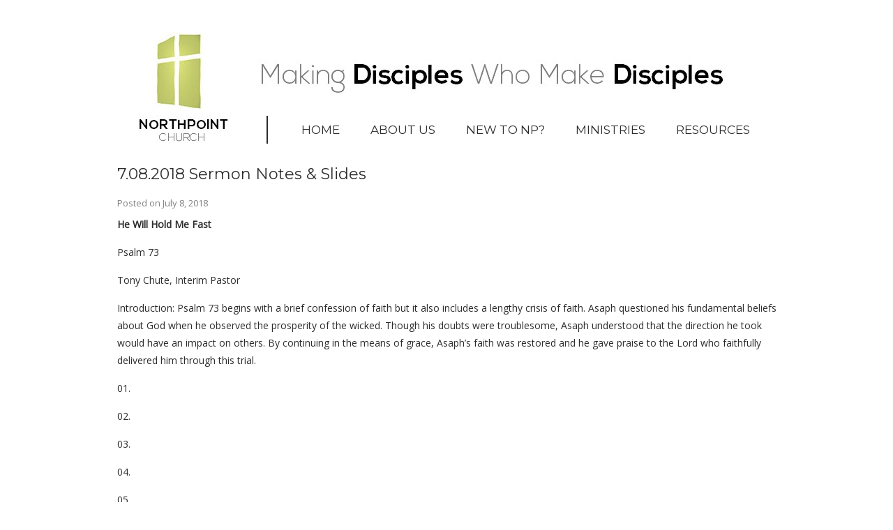

--- FILE ---
content_type: text/html; charset=UTF-8
request_url: https://northpointcorona.org/2018/07/08/7-01-2018-sermon-notes-slides/
body_size: 44504
content:
<!DOCTYPE HTML><html lang="en-US">

<head>
<meta charset="UTF-8" />
<link rel="profile" href="https://gmpg.org/xfn/11" />
<title>7.08.2018 Sermon Notes &#038; Slides | Northpoint Church</title>
<link rel="canonical" href="https://northpointcorona.org/2018/07/08/7-01-2018-sermon-notes-slides/" />
		<script type="text/javascript">
			window._wpemojiSettings = {"baseUrl":"https:\/\/s.w.org\/images\/core\/emoji\/72x72\/","ext":".png","source":{"concatemoji":"https:\/\/northpointcorona.org\/wp-includes\/js\/wp-emoji-release.min.js?ver=4.5.32"}};
			!function(e,o,t){var a,n,r;function i(e){var t=o.createElement("script");t.src=e,t.type="text/javascript",o.getElementsByTagName("head")[0].appendChild(t)}for(r=Array("simple","flag","unicode8","diversity"),t.supports={everything:!0,everythingExceptFlag:!0},n=0;n<r.length;n++)t.supports[r[n]]=function(e){var t,a,n=o.createElement("canvas"),r=n.getContext&&n.getContext("2d"),i=String.fromCharCode;if(!r||!r.fillText)return!1;switch(r.textBaseline="top",r.font="600 32px Arial",e){case"flag":return r.fillText(i(55356,56806,55356,56826),0,0),3e3<n.toDataURL().length;case"diversity":return r.fillText(i(55356,57221),0,0),a=(t=r.getImageData(16,16,1,1).data)[0]+","+t[1]+","+t[2]+","+t[3],r.fillText(i(55356,57221,55356,57343),0,0),a!=(t=r.getImageData(16,16,1,1).data)[0]+","+t[1]+","+t[2]+","+t[3];case"simple":return r.fillText(i(55357,56835),0,0),0!==r.getImageData(16,16,1,1).data[0];case"unicode8":return r.fillText(i(55356,57135),0,0),0!==r.getImageData(16,16,1,1).data[0]}return!1}(r[n]),t.supports.everything=t.supports.everything&&t.supports[r[n]],"flag"!==r[n]&&(t.supports.everythingExceptFlag=t.supports.everythingExceptFlag&&t.supports[r[n]]);t.supports.everythingExceptFlag=t.supports.everythingExceptFlag&&!t.supports.flag,t.DOMReady=!1,t.readyCallback=function(){t.DOMReady=!0},t.supports.everything||(a=function(){t.readyCallback()},o.addEventListener?(o.addEventListener("DOMContentLoaded",a,!1),e.addEventListener("load",a,!1)):(e.attachEvent("onload",a),o.attachEvent("onreadystatechange",function(){"complete"===o.readyState&&t.readyCallback()})),(a=t.source||{}).concatemoji?i(a.concatemoji):a.wpemoji&&a.twemoji&&(i(a.twemoji),i(a.wpemoji)))}(window,document,window._wpemojiSettings);
		</script>
		

<!-- Stylesheets -->
<link rel='stylesheet' id='headway-google-fonts' href='//fonts.googleapis.com/css?family=Montserrat|Open+Sans' type='text/css' media='all' />
<style type="text/css">
img.wp-smiley,
img.emoji {
	display: inline !important;
	border: none !important;
	box-shadow: none !important;
	height: 1em !important;
	width: 1em !important;
	margin: 0 .07em !important;
	vertical-align: -0.1em !important;
	background: none !important;
	padding: 0 !important;
}
</style>
<link rel='stylesheet' id='PrayerEngineFrontendStyles-css'  href='https://northpointcorona.org/wp-content/plugins/prayerengine_plugin/css/pe_styles.css?ver=4.5.32' type='text/css' media='all' />
<link rel='stylesheet' id='SeriesEngineFrontendStyles-css'  href='https://northpointcorona.org/wp-content/plugins/seriesengine_plugin/css/se_styles.css?ver=4.5.32' type='text/css' media='all' />
<link rel='stylesheet' id='mediaelement-css'  href='https://northpointcorona.org/wp-includes/js/mediaelement/mediaelementplayer.min.css?ver=2.18.1' type='text/css' media='all' />
<link rel='stylesheet' id='wp-mediaelement-css'  href='https://northpointcorona.org/wp-includes/js/mediaelement/wp-mediaelement.min.css?ver=4.5.32' type='text/css' media='all' />
<link rel='stylesheet' id='seriesenginefontawesome-css'  href='https://northpointcorona.org/wp-content/plugins/seriesengine_plugin/css/font-awesome/css/font-awesome.min.css?ver=4.5.32' type='text/css' media='all' />
<link rel='stylesheet' id='headway-general-https-css'  href='https://northpointcorona.org/wp-content/uploads/headway/cache/general-https-eb6c768.css?ver=4.5.32' type='text/css' media='all' />
<link rel='stylesheet' id='headway-layout-single-post-https-css'  href='https://northpointcorona.org/wp-content/uploads/headway/cache/layout-single-post-https-50c0bdd.css?ver=4.5.32' type='text/css' media='all' />
<link rel='stylesheet' id='headway-responsive-grid-https-css'  href='https://northpointcorona.org/wp-content/uploads/headway/cache/responsive-grid-https-d2119e4.css?ver=4.5.32' type='text/css' media='all' />
<link rel='stylesheet' id='easingslider-css'  href='https://northpointcorona.org/wp-content/plugins/easing-slider/assets/css/public.min.css?ver=3.0.8' type='text/css' media='all' />
<link rel='stylesheet' id='font-awesome-icons-v4.7.0-css'  href='https://northpointcorona.org/wp-content/plugins/everest-counter-lite/css/font-awesome/font-awesome.min.css?ver=2.1.0' type='text/css' media='all' />
<link rel='stylesheet' id='ec_gener_icons-css'  href='https://northpointcorona.org/wp-content/plugins/everest-counter-lite/css/genericons.css?ver=2.1.0' type='text/css' media='all' />
<link rel='stylesheet' id='dashicons-css'  href='https://northpointcorona.org/wp-includes/css/dashicons.min.css?ver=4.5.32' type='text/css' media='all' />
<link rel='stylesheet' id='google-fonts-css'  href='//fonts.googleapis.com/css?family=Raleway%7CABeeZee%7CAguafina+Script%7COpen+Sans%7CRoboto%7CRoboto+Slab%7CLato%7CTitillium+Web%7CSource+Sans+Pro%7CPlayfair+Display%7CMontserrat%7CKhand%7COswald%7CEk+Mukta%7CRubik%7CPT+Sans+Narrow%7CPoppins%7COxygen%3A300%2C400%2C600%2C700&#038;ver=2.1.0' type='text/css' media='all' />
<link rel='stylesheet' id='ec_frontend_css-css'  href='https://northpointcorona.org/wp-content/plugins/everest-counter-lite/css/frontend/ec-frontend.css?ver=2.1.0' type='text/css' media='all' />
<link rel='stylesheet' id='simcal-qtip-css'  href='https://northpointcorona.org/wp-content/plugins/google-calendar-events/assets/generated/vendor/jquery.qtip.min.css?ver=3.4.3' type='text/css' media='all' />
<link rel='stylesheet' id='simcal-default-calendar-grid-css'  href='https://northpointcorona.org/wp-content/plugins/google-calendar-events/assets/generated/default-calendar-grid.min.css?ver=3.4.3' type='text/css' media='all' />
<link rel='stylesheet' id='simcal-default-calendar-list-css'  href='https://northpointcorona.org/wp-content/plugins/google-calendar-events/assets/generated/default-calendar-list.min.css?ver=3.4.3' type='text/css' media='all' />
<link rel='stylesheet' id='shiftnav-css'  href='https://northpointcorona.org/wp-content/plugins/shiftnav-responsive-mobile-menu/assets/css/shiftnav.min.css?ver=1.7.2' type='text/css' media='all' />
<link rel='stylesheet' id='shiftnav-font-awesome-css'  href='https://northpointcorona.org/wp-content/plugins/shiftnav-responsive-mobile-menu/assets/css/fontawesome/css/font-awesome.min.css?ver=1.7.2' type='text/css' media='all' />
<link rel='stylesheet' id='shiftnav-standard-dark-css'  href='https://northpointcorona.org/wp-content/plugins/shiftnav-responsive-mobile-menu/assets/css/skins/standard-dark.css?ver=1.7.2' type='text/css' media='all' />


<!-- Scripts -->
<script>if (document.location.protocol != "https:") {document.location = document.URL.replace(/^http:/i, "https:");}</script><script type='text/javascript' src='https://northpointcorona.org/wp-includes/js/jquery/jquery.js?ver=1.12.4'></script>
<script type='text/javascript' src='https://northpointcorona.org/wp-includes/js/jquery/jquery-migrate.min.js?ver=1.4.1'></script>
<script type='text/javascript'>
/* <![CDATA[ */
var peajax = {"ajaxurl":"https:\/\/northpointcorona.org\/wp-admin\/admin-ajax.php"};
/* ]]> */
</script>
<script type='text/javascript' src='https://northpointcorona.org/wp-content/plugins/prayerengine_plugin/js/prayerwall210.js?ver=4.5.32'></script>
<script type='text/javascript'>
/* <![CDATA[ */
var seajax = {"ajaxurl":"https:\/\/northpointcorona.org\/wp-admin\/admin-ajax.php"};
/* ]]> */
</script>
<script type='text/javascript' src='https://northpointcorona.org/wp-content/plugins/seriesengine_plugin/js/seriesenginefrontend281.js?ver=4.5.32'></script>
<script type='text/javascript' src='https://northpointcorona.org/wp-content/themes/headway/library/media/js/jquery.fitvids.js?ver=4.5.32'></script>
<script type='text/javascript' src='https://northpointcorona.org/wp-content/uploads/headway/cache/responsive-grid-js-https-e6e6939.js?ver=4.5.32'></script>
<script type='text/javascript' src='https://northpointcorona.org/wp-content/plugins/easing-slider/assets/js/public.min.js?ver=3.0.8'></script>
<script type='text/javascript' src='https://northpointcorona.org/wp-content/themes/headway/library/media/js/jquery.hoverintent.js?ver=4.5.32'></script>
<script type='text/javascript' src='https://northpointcorona.org/wp-content/themes/headway/library/blocks/navigation/js/jquery.superfish.js?ver=4.5.32'></script>
<script type='text/javascript' src='https://northpointcorona.org/wp-content/themes/headway/library/blocks/navigation/js/selectnav.js?ver=4.5.32'></script>
<script type='text/javascript' src='https://northpointcorona.org/wp-content/uploads/headway/cache/block-dynamic-js-layout-single-post-https-d9b4be5.js?ver=4.5.32'></script>

<!--[if lt IE 9]>
<script src="https://northpointcorona.org/wp-content/themes/headway/library/media/js/html5shiv.js"></script>
<![endif]-->

<!--[if lt IE 8]>
<script src="https://northpointcorona.org/wp-content/themes/headway/library/media/js/ie8.js"></script>
<![endif]-->

<script>
  (function(i,s,o,g,r,a,m){i['GoogleAnalyticsObject']=r;i[r]=i[r]||function(){
  (i[r].q=i[r].q||[]).push(arguments)},i[r].l=1*new Date();a=s.createElement(o),
  m=s.getElementsByTagName(o)[0];a.async=1;a.src=g;m.parentNode.insertBefore(a,m)
  })(window,document,'script','//www.google-analytics.com/analytics.js','ga');

  ga('create', 'UA-59562016-1', 'auto');
  ga('send', 'pageview');

</script>

<!-- Extras -->
<link rel="alternate" type="application/rss+xml" href="https://northpointcorona.org/feed/" title="Northpoint Church" />
<link rel="pingback" href="https://northpointcorona.org/xmlrpc.php" />
	<meta name="viewport" content="width=device-width, minimum-scale=1.0, maximum-scale=1.0" />
<link rel="alternate" type="application/rss+xml" title="Northpoint Church &raquo; Feed" href="https://northpointcorona.org/feed/" />
<link rel="alternate" type="application/rss+xml" title="Northpoint Church &raquo; Comments Feed" href="https://northpointcorona.org/comments/feed/" />
<link rel="alternate" type="application/rss+xml" title="Northpoint Church &raquo; 7.08.2018 Sermon Notes &#038; Slides Comments Feed" href="https://northpointcorona.org/2018/07/08/7-01-2018-sermon-notes-slides/feed/" />


<!-- Favicon -->
<link rel="shortcut icon" type="image/ico" href="https://northpointcorona.org/wp-content/uploads/2014/06/favicon.ico" />


<link rel='https://api.w.org/' href='https://northpointcorona.org/wp-json/' />
<link rel="EditURI" type="application/rsd+xml" title="RSD" href="https://northpointcorona.org/xmlrpc.php?rsd" />
<link rel="wlwmanifest" type="application/wlwmanifest+xml" href="https://northpointcorona.org/wp-includes/wlwmanifest.xml" /> 
<link rel='prev' title='Rejoicing in Our Great God' href='https://northpointcorona.org/2018/07/05/rejoicing-in-our-great-god/' />
<link rel='next' title='When the Whole Church Shows Up!' href='https://northpointcorona.org/2018/07/12/when-the-whole-church-shows-up/' />
<meta name="generator" content="WordPress 4.5.32" />
<link rel='shortlink' href='https://northpointcorona.org/?p=14462' />
<link rel="alternate" type="application/json+oembed" href="https://northpointcorona.org/wp-json/oembed/1.0/embed?url=https%3A%2F%2Fnorthpointcorona.org%2F2018%2F07%2F08%2F7-01-2018-sermon-notes-slides%2F" />
<link rel="alternate" type="text/xml+oembed" href="https://northpointcorona.org/wp-json/oembed/1.0/embed?url=https%3A%2F%2Fnorthpointcorona.org%2F2018%2F07%2F08%2F7-01-2018-sermon-notes-slides%2F&#038;format=xml" />
<meta name="google-site-verification" content="uUO7K5B11vqIVz54YXsV_03EHNRRUu6DE80OGenfZ8o" /><link rel="canonical" href="https://northpointcorona.org/2018/07/08/7-01-2018-sermon-notes-slides/"/>

<!-- Display fixes for Internet Explorer -->
	<!--[if lte IE 6]>
	<link href="https://northpointcorona.org/wp-content/plugins/prayerengine_plugin/css/ie6_fix.css" rel="stylesheet" type="text/css" />
	<![endif]-->
	<!--[if IE 7]>
	<link href="https://northpointcorona.org/wp-content/plugins/prayerengine_plugin/css/ie7_fix.css" rel="stylesheet" type="text/css" />
	<![endif]-->
	<!--[if IE 8]>
	<link href="https://northpointcorona.org/wp-content/plugins/prayerengine_plugin/css/ie8_fix.css" rel="stylesheet" type="text/css" />
	<![endif]-->
	<!-- end display fixes for Internet Explorer --><!-- Display fixes for Internet Explorer -->
	<!--[if IE 9]>
	<link href="https://northpointcorona.org/wp-content/plugins/seriesengine_plugin/css/ie9_fix.css" rel="stylesheet" type="text/css" />
	<![endif]-->
	<!--[if IE 8]>
	<link href="https://northpointcorona.org/wp-content/plugins/seriesengine_plugin/css/ie8_fix.css" rel="stylesheet" type="text/css" />
	<![endif]-->
	<!--[if lte IE 7]>
	<link href="https://northpointcorona.org/wp-content/plugins/seriesengine_plugin/css/ie7_fix.css" rel="stylesheet" type="text/css" />
	<![endif]-->
	<!-- end display fixes for Internet Explorer -->
	<!-- ShiftNav CSS
	================================================================ -->
	<style type="text/css" id="shiftnav-dynamic-css">

	@media only screen and (min-width:1024px){ #shiftnav-toggle-main, .shiftnav-toggle-mobile{ display:none; } .shiftnav-wrap { padding-top:0 !important; } }
	@media only screen and (max-width:1023px){ .block-type-navigation{ display:none !important; } }

/* Status: Loaded from Transient */

	</style>
	<!-- end ShiftNav CSS -->

	
	<!-- Load It Like A Native App -->
	<meta name="apple-mobile-web-app-title" content="Northpoint">	<meta name="apple-touch-fullscreen" content="yes">
	<meta name="apple-mobile-web-app-capable" content="yes">
	<meta name="apple-mobile-web-app-status-bar-style" content="black">

	<!-- ICONOS IPHONE/IPAD WEB APP -->
	<link href="https://northpointcorona.org/wp-content/uploads/2016/01/Icon-60px.png" sizes="60x60" rel="apple-touch-icon-precomposed"/>	<link href="https://northpointcorona.org/wp-content/uploads/2016/01/Icon-60px-@2x.png" sizes="120x120" rel="apple-touch-icon-precomposed"/>	<link href="https://northpointcorona.org/wp-content/uploads/2016/01/Icon-60px-@3x.png" sizes="180x180" rel="apple-touch-icon-precomposed"/>	<link href="https://northpointcorona.org/wp-content/uploads/2016/01/Icon-76px.png" sizes="76x76" rel="apple-touch-icon-precomposed"/>	
	<!-- /* iPad Retina */ -->
			<!-- /* iPad Non-Retina */ -->
		
	<!-- iPhone 6 Retina -->
	<link href="https://northpointcorona.org/wp-content/uploads/2016/01/iPhone-6-Portrait-1.png" rel="apple-touch-startup-image" media="(device-width: 375px) and (device-height: 667px) and (orientation: portrait) and (-webkit-device-pixel-ratio: 2)">	<link href="https://northpointcorona.org/wp-content/uploads/2016/01/iPhone-6-Landscape.png" rel="apple-touch-startup-image" media="(device-width: 375px) and (device-height: 667px) and (orientation: landscape) and (-webkit-device-pixel-ratio: 2)">	<!-- iPhone 6 Plus Retina -->
	<link href="https://northpointcorona.org/wp-content/uploads/2016/01/iPhone-6-Portrait.png" rel="apple-touch-startup-image" media="(device-width: 414px) and (device-height: 736px) and (orientation: portrait) and (-webkit-device-pixel-ratio: 3)">	<link href="https://northpointcorona.org/wp-content/uploads/2016/01/iPhone-6-Landscape-1.png" rel="apple-touch-startup-image" media="(device-width: 414px) and (device-height: 736px) and (orientation: landscape) and (-webkit-device-pixel-ratio: 3)">
	<!-- /* iPhone 5 Retina */ -->
	<link href="https://northpointcorona.org/wp-content/uploads/2016/01/iPhone-5-5S.png" rel="apple-touch-startup-image" media="(device-width: 320px) and (device-height: 568px) and (-webkit-device-pixel-ratio: 2)">	<!-- /* iPhone 4 Retina */ -->
	<link href="https://northpointcorona.org/wp-content/uploads/2016/01/iPhone-4-4S.png" rel="apple-touch-startup-image" media="(device-width: 320px) and (device-height: 480px) and (-webkit-device-pixel-ratio: 2)">	<!-- /* iPhone 3 and 4 Non-Retina */ -->
	<link href="https://northpointcorona.org/wp-content/uploads/2016/01/iPhone-3-3G.png" rel="apple-touch-startup-image" media="(device-width: 320px) and (device-height: 480px) and (-webkit-device-pixel-ratio: 1)">
	
</head>

<body data-rsssl=1 class="single single-post postid-14462 single-format-standard custom safari webkit responsive-grid-enabled responsive-grid-active layout-single-post-14462 layout-using-single-post" itemscope itemtype="http://schema.org/WebPage">


<div id="whitewrap">


<div id="wrapper-17" class="wrapper wrapper-fixed wrapper-fixed-grid grid-fluid-24-25-15 responsive-grid wrapper-last" data-alias="">

<div class="grid-container clearfix">

<section class="row row-1">

<section class="column column-1 grid-left-0 grid-width-24">
<header id="block-1" class="block block-type-header block-fixed-height block-mirrored block-mirroring-b2k56061b7ee6072 block-original-26" data-alias="" itemscope="" itemtype="http://schema.org/WPHeader">
<div class="block-content">
<a href="https://northpointcorona.org" class="banner-image"><img src="https://northpointcorona.org/wp-content/uploads/2014/04/header-945x170.jpg" alt="Northpoint Church" /></a>
</div>

</header>

</section>

</section>


<section class="row row-2">

<section class="column column-1 grid-left-6 grid-width-18">
<nav id="block-2" class="block block-type-navigation block-fluid-height block-mirrored block-mirroring-b4356061b7ee62e2 block-original-27" data-alias="" itemscope="" itemtype="http://schema.org/SiteNavigationElement">
<div class="block-content">
<div class="nav-horizontal nav-align-left"><ul id="menu-navigation" class="menu"><li id="menu-item-8473" class="menu-item menu-item-type-post_type menu-item-object-page menu-item-8473"><a href="https://northpointcorona.org/">Home</a></li>
<li id="menu-item-8997" class="menu-item menu-item-type-custom menu-item-object-custom menu-item-has-children menu-item-8997"><a href="#">About Us</a>
<ul class="sub-menu">
	<li id="menu-item-8438" class="menu-item menu-item-type-post_type menu-item-object-page menu-item-8438"><a href="https://northpointcorona.org/about/who-we-are/">Who We Are</a></li>
	<li id="menu-item-8439" class="menu-item menu-item-type-post_type menu-item-object-page menu-item-8439"><a href="https://northpointcorona.org/about/leadership-2/">Leadership</a></li>
	<li id="menu-item-8535" class="menu-item menu-item-type-post_type menu-item-object-page menu-item-8535"><a href="https://northpointcorona.org/about/leadership-2/pastors/">Pastors &#038; Directors</a></li>
	<li id="menu-item-8537" class="menu-item menu-item-type-post_type menu-item-object-page menu-item-8537"><a href="https://northpointcorona.org/about/leadership-2/elders/">Elders</a></li>
	<li id="menu-item-8440" class="menu-item menu-item-type-post_type menu-item-object-page menu-item-8440"><a href="https://northpointcorona.org/about/staff/">Staff</a></li>
</ul>
</li>
<li id="menu-item-8998" class="menu-item menu-item-type-custom menu-item-object-custom menu-item-has-children menu-item-8998"><a href="#">New to NP?</a>
<ul class="sub-menu">
	<li id="menu-item-8433" class="menu-item menu-item-type-post_type menu-item-object-page menu-item-8433"><a href="https://northpointcorona.org/welcome/">Welcome to Northpoint</a></li>
	<li id="menu-item-8847" class="menu-item menu-item-type-post_type menu-item-object-page menu-item-8847"><a href="https://northpointcorona.org/new/what-to-expect/">Plan Your Visit</a></li>
	<li id="menu-item-8436" class="menu-item menu-item-type-post_type menu-item-object-page menu-item-8436"><a href="https://northpointcorona.org/location/">Location</a></li>
	<li id="menu-item-24900" class="menu-item menu-item-type-post_type menu-item-object-page menu-item-24900"><a href="https://northpointcorona.org/new/this-week-northpoint/">This Week @ Northpoint</a></li>
</ul>
</li>
<li id="menu-item-10187" class="menu-item menu-item-type-custom menu-item-object-custom menu-item-has-children menu-item-10187"><a href="#">Ministries</a>
<ul class="sub-menu">
	<li id="menu-item-8442" class="menu-item menu-item-type-post_type menu-item-object-page menu-item-8442"><a href="https://northpointcorona.org/ministries/npkids/">NP Kids</a></li>
	<li id="menu-item-8443" class="menu-item menu-item-type-post_type menu-item-object-page menu-item-has-children menu-item-8443"><a href="https://northpointcorona.org/ministries/students/">Students</a>
	<ul class="sub-menu">
		<li id="menu-item-18798" class="menu-item menu-item-type-post_type menu-item-object-enmse_message menu-item-18798"><a>Message: &#8220;Godly Living (Part 1)&#8221; from Taylor Mendoza</a></li>
	</ul>
</li>
	<li id="menu-item-8444" class="menu-item menu-item-type-post_type menu-item-object-page menu-item-8444"><a href="https://northpointcorona.org/college/">Revolve (College)</a></li>
	<li id="menu-item-8445" class="menu-item menu-item-type-post_type menu-item-object-page menu-item-8445"><a href="https://northpointcorona.org/ministries/adult/growth-groups/">Growth Groups</a></li>
	<li id="menu-item-8446" class="menu-item menu-item-type-post_type menu-item-object-page menu-item-8446"><a href="https://northpointcorona.org/ministries/adult/mens/">Men</a></li>
	<li id="menu-item-8447" class="menu-item menu-item-type-post_type menu-item-object-page menu-item-8447"><a href="https://northpointcorona.org/ministries/adult/womens/">Women</a></li>
	<li id="menu-item-8448" class="menu-item menu-item-type-post_type menu-item-object-page menu-item-8448"><a href="https://northpointcorona.org/ministries/adult/adult-disciple-groups-sunday/">Adult Disciple Groups</a></li>
	<li id="menu-item-8449" class="menu-item menu-item-type-post_type menu-item-object-page menu-item-has-children menu-item-8449"><a href="https://northpointcorona.org/ministries/missionsoutreach/">Missions &#038; Outreach</a>
	<ul class="sub-menu">
		<li id="menu-item-8670" class="menu-item menu-item-type-post_type menu-item-object-page menu-item-8670"><a href="https://northpointcorona.org/ministries/missionsoutreach/missions/">Missions</a></li>
		<li id="menu-item-8671" class="menu-item menu-item-type-post_type menu-item-object-page menu-item-8671"><a href="https://northpointcorona.org/ministries/missionsoutreach/outreach/">Outreach</a></li>
	</ul>
</li>
	<li id="menu-item-8450" class="menu-item menu-item-type-post_type menu-item-object-page menu-item-8450"><a href="https://northpointcorona.org/ministries/care/">Care</a></li>
	<li id="menu-item-8451" class="menu-item menu-item-type-post_type menu-item-object-page menu-item-8451"><a href="https://northpointcorona.org/ministries/prayer/">Prayer</a></li>
	<li id="menu-item-8452" class="menu-item menu-item-type-post_type menu-item-object-page menu-item-8452"><a href="https://northpointcorona.org/ministries/worship/">Worship Arts</a></li>
</ul>
</li>
<li id="menu-item-8733" class="menu-item menu-item-type-custom menu-item-object-custom menu-item-has-children menu-item-8733"><a href="#">Resources</a>
<ul class="sub-menu">
	<li id="menu-item-8454" class="menu-item menu-item-type-post_type menu-item-object-page menu-item-8454"><a href="https://northpointcorona.org/media/sermon-archive/">Sermons</a></li>
	<li id="menu-item-8455" class="menu-item menu-item-type-post_type menu-item-object-page menu-item-8455"><a href="https://northpointcorona.org/media/sermon-archive/current-sermons/">Sermon Notes &#038; Slides</a></li>
	<li id="menu-item-8456" class="menu-item menu-item-type-post_type menu-item-object-page menu-item-8456"><a href="https://northpointcorona.org/giving/">Giving</a></li>
	<li id="menu-item-8457" class="menu-item menu-item-type-post_type menu-item-object-page menu-item-8457"><a href="https://northpointcorona.org/ministries/worship/calendar/">Calendar</a></li>
	<li id="menu-item-8462" class="menu-item menu-item-type-post_type menu-item-object-page menu-item-8462"><a href="https://northpointcorona.org/np-blog-post/">Encourage One Another</a></li>
	<li id="menu-item-19135" class="menu-item menu-item-type-post_type menu-item-object-page menu-item-19135"><a href="https://northpointcorona.org/media/get-connected/">Connect &#038; Serve</a></li>
	<li id="menu-item-21598" class="menu-item menu-item-type-post_type menu-item-object-page menu-item-21598"><a href="https://northpointcorona.org/np-bookstall/">NP Bookstall</a></li>
</ul>
</li>
</ul></div>
</div>

</nav>

</section>

</section>


<section class="row row-3">

<section class="column column-1 grid-left-0 grid-width-24">
<div id="block-bk0572126c099aa5" class="block block-type-text block-fluid-height block-mirrored block-mirroring-bk0572126c099aa5 block-original-bd357212d04ab560" data-alias="">
<div class="block-content">
<div class="entry-content"><div id="device"><div id="mobile-buttons-blog"><a href="https://northpointcorona.org/media/sermon-archive/"><img src="https://northpointcorona.org/wp-content/uploads/2014/03/podcasts-button.png" alt="podcasts button" width="24%" style="margin-right: 1%; opacity: .5;" class="alignnone size-full wp-image-11399" /></a><a href="https://northpointcorona.org/this-week/"><img src="https://northpointcorona.org/wp-content/uploads/2014/03/news-button.png" alt="news button" width="24%" style="margin-right: 1%" class="alignnone size-full wp-image-11402" /></a><a href="https://northpointcorona.org/ministries/worship/calendar/"><img src="https://northpointcorona.org/wp-content/uploads/2014/03/calendar-button.png" alt="calendar button" width="24%" style="margin-right: 1%; opacity: .5;" class="alignnone size-full wp-image-11400" /></a><a href="https://northpointcorona.org/more"><img src="https://northpointcorona.org/wp-content/uploads/2014/03/more-button.png" alt="more button" width="24%" class="alignnone size-full wp-image-11401" style="opacity: .5;"/></a></div></div></div>
</div>

</div>

</section>

</section>


<section class="row row-4">

<section class="column column-1 grid-left-0 grid-width-24">
<div id="block-30" class="block block-type-content block-fluid-height" data-alias="">
<div class="block-content">
<div class="loop"><article id="post-14462" class="post-14462 post type-post status-publish format-standard hentry category-sermon-notes-and-slides author-bbrown default" itemscope itemtype="http://schema.org/Article"><header><h1 class="entry-title" itemprop="headline">7.08.2018 Sermon Notes &#038; Slides</h1><div class="entry-meta entry-meta-above">Posted on <time class="entry-date published updated" itemprop="datePublished" datetime="2018-07-08T14:16:09-07:00">July 8, 2018</time></div></header><div class="entry-content" itemprop="text"><p><strong><i>He Will Hold Me Fast </i></strong></p>
<p>Psalm 73</p>
<p>Tony Chute, Interim Pastor</p>
<p>Introduction: Psalm 73 begins with a brief confession of faith but it also includes a lengthy crisis of faith. Asaph questioned his fundamental beliefs about God when he observed the prosperity of the wicked. Though his doubts were troublesome, Asaph understood that the direction he took would have an impact on others. By continuing in the means of grace, Asaph’s faith was restored and he gave praise to the Lord who faithfully delivered him through this trial.</p>
<p>01.</p>
<p>02.</p>
<p>03.</p>
<p>04.</p>
<p>05.</p>
<div></div>
<div><em><strong>Questions For Discussion &amp; Discovery</strong></em></div>
<div></div>
<div>
<p>1. Are you surprised to discover that mature Christians sometimes have doubts about the fundamental truths of Christianity? What events in a person’s life might give occasion for such doubts? How would you distinguish between doubt and unbelief?</p>
<p>2. What is the significance of Asaph’s confession in verse 1 as it pertains to the nation of Israel as a whole and those who are pure in heart? How does this distinction serve as a reminder that a mere cultural appropriation of the faith is insufficient before God?</p>
<p>3. Do you think Asaph sees the world clearly in verses 4-12? In what ways are his observations accurate? In what ways are his observations skewed?</p>
<p>4. Comment on Asaph’s decision to remain silent about his “discovery” in verse 15. Why is this a bold move on his part?</p>
<p>5. Discuss the means of grace that God has given to his people to aid them in the faith. What disciplines are essential for Christian growth? What happens to people when these disciplines are neglected?</p>
<p>6. What promises do you turn to in the Bible in order to find assurance of God’s faithfulness? What warnings do you find in the Bible that discourage you from loving the world more than you love the Lord? How does the reality of heaven and hell help you draw nearer to the Lord?</p>
<p><em>For further reading: See D. Martyn Lloyd-Jones, Faith on Trial (Christian Heritage, reprint, 2015).</em></p>
</div>
<div></div>
<div><em><strong>Sermon Slides</strong></em></div>
<div></div>
<div>
<p>01. There is an important and necessary distinction between doubt and unbelief.</p>
<p>02. When we are struggling in the faith, we should realize that our perspective is skewed; thus our initial conclusions are not to be trusted.</p>
<p>03. Regardless of our doubts, we should still refrain from diminishing the faith of others.</p>
<p>04. Continuing in the means of grace is necessary to lift us out of spiritual depression.</p>
<p>05. When our doubts are resolved and the darkness has lifted, we will find that it was the Lord who kept us from slipping away. Therefore we should praise Him all the more for His faithfulness.</p>
</div>
</div><footer class="entry-utility entry-utility-below entry-meta">Filed Under: <a href="https://northpointcorona.org/category/sermon-notes-and-slides/" rel="category tag">Sermon Notes and Slides</a></footer></article><div id="nav-below" class="loop-navigation single-post-navigation loop-utility loop-utility-below" itemscope itemtype="http://schema.org/SiteNavigationElement"><div class="nav-previous" itemprop="url"><a href="https://northpointcorona.org/2018/07/05/rejoicing-in-our-great-god/" rel="prev"><span class="meta-nav">&larr;</span> Rejoicing in Our Great God</a></div><div class="nav-next" itemprop="url"><a href="https://northpointcorona.org/2018/07/12/when-the-whole-church-shows-up/" rel="next">When the Whole Church Shows Up! <span class="meta-nav">&rarr;</span></a></div></div></div>
</div>

</div>

</section>

</section>


<section class="row row-5">

<section class="column column-1 grid-left-0 grid-width-24">
<footer id="block-6" class="block block-type-footer block-fluid-height block-mirrored block-mirroring-btz56061b7ee67c1 block-original-29" data-alias="" itemscope="" itemtype="http://schema.org/WPFooter">
<div class="block-content">

<div class="footer-container">

<div class="footer">
<p class="copyright footer-copyright"><h1><strong>Northpoint</strong> Church</h1>988 West Ontario Avenue, Corona, CA 92882 | 951.734.1335 | (Sundays 9:00 & 10:45)<br/>Website by <a href="http://webstervilledesign.com">Websterville Design</a> | Copyright © 2014 Northpoint Evangelical Free Church</p><p class="footer-responsive-grid-link-container footer-responsive-grid-link-disable-container"><a href="https://northpointcorona.org/2018/07/08/7-01-2018-sermon-notes-slides/?full-site=true" rel="nofollow" class="footer-responsive-grid-link footer-responsive-grid-disable footer-link">View Full Site</a></p>
</div>
</div>
</div>

</footer>

</section>

</section>


</div>

</div>




	<!-- ShiftNav Main Toggle -->
		<div id="shiftnav-toggle-main" class="shiftnav-toggle-main-align-center shiftnav-toggle-style-full_bar shiftnav-togglebar-gap-auto shiftnav-toggle-edge-right shiftnav-toggle-icon-x"   ><button id="shiftnav-toggle-main-button" class="shiftnav-toggle shiftnav-toggle-shiftnav-main shiftnav-toggle-burger" tabindex="1" data-shiftnav-target="shiftnav-main" aria-label="Toggle Menu"><i class="fa fa-bars"></i></button>	<div class="shiftnav-main-toggle-content shiftnav-toggle-main-block"><a href="https://northpointcorona.org">Northpoint Church</a></div></div>	
	<!-- /#shiftnav-toggle-main -->

	


	<!-- ShiftNav #shiftnav-main -->
	<div class="shiftnav shiftnav-nojs shiftnav-shiftnav-main shiftnav-right-edge shiftnav-skin-standard-dark shiftnav-transition-standard" id="shiftnav-main" data-shiftnav-id="shiftnav-main">
		<div class="shiftnav-inner">

		
		<nav class="shiftnav-nav"><ul id="menu-navigation-1" class="shiftnav-menu shiftnav-targets-default shiftnav-targets-text-default shiftnav-targets-icon-default"><li class="menu-item menu-item-type-post_type menu-item-object-page menu-item-8473 shiftnav-depth-0"><a class="shiftnav-target"  href="https://northpointcorona.org/">Home</a></li><li class="menu-item menu-item-type-custom menu-item-object-custom menu-item-has-children menu-item-8997 shiftnav-sub-always shiftnav-depth-0"><a class="shiftnav-target"  href="#">About Us</a>
<ul class="sub-menu sub-menu-1">
<li class="menu-item menu-item-type-post_type menu-item-object-page menu-item-8438 shiftnav-depth-1"><a class="shiftnav-target"  href="https://northpointcorona.org/about/who-we-are/">Who We Are</a></li><li class="menu-item menu-item-type-post_type menu-item-object-page menu-item-8439 shiftnav-depth-1"><a class="shiftnav-target"  href="https://northpointcorona.org/about/leadership-2/">Leadership</a></li><li class="menu-item menu-item-type-post_type menu-item-object-page menu-item-8535 shiftnav-depth-1"><a class="shiftnav-target"  href="https://northpointcorona.org/about/leadership-2/pastors/">Pastors &#038; Directors</a></li><li class="menu-item menu-item-type-post_type menu-item-object-page menu-item-8537 shiftnav-depth-1"><a class="shiftnav-target"  href="https://northpointcorona.org/about/leadership-2/elders/">Elders</a></li><li class="menu-item menu-item-type-post_type menu-item-object-page menu-item-8440 shiftnav-depth-1"><a class="shiftnav-target"  href="https://northpointcorona.org/about/staff/">Staff</a></li><li class="shiftnav-retract"><a tabindex="0" class="shiftnav-target"><i class="fa fa-chevron-left"></i> Back</a></li></ul>
</li><li class="menu-item menu-item-type-custom menu-item-object-custom menu-item-has-children menu-item-8998 shiftnav-sub-always shiftnav-depth-0"><span class="shiftnav-target" >New to NP?</span>
<ul class="sub-menu sub-menu-1">
<li class="menu-item menu-item-type-post_type menu-item-object-page menu-item-8433 shiftnav-depth-1"><a class="shiftnav-target"  href="https://northpointcorona.org/welcome/">Welcome to Northpoint</a></li><li class="menu-item menu-item-type-post_type menu-item-object-page menu-item-8847 shiftnav-depth-1"><a class="shiftnav-target"  href="https://northpointcorona.org/new/what-to-expect/">Plan Your Visit</a></li><li class="menu-item menu-item-type-post_type menu-item-object-page menu-item-8436 shiftnav-depth-1"><a class="shiftnav-target"  href="https://northpointcorona.org/location/">Location</a></li><li class="menu-item menu-item-type-post_type menu-item-object-page menu-item-24900 shiftnav-depth-1"><a class="shiftnav-target"  href="https://northpointcorona.org/new/this-week-northpoint/">This Week @ Northpoint</a></li><li class="shiftnav-retract"><a tabindex="0" class="shiftnav-target"><i class="fa fa-chevron-left"></i> Back</a></li></ul>
</li><li class="menu-item menu-item-type-custom menu-item-object-custom menu-item-has-children menu-item-10187 shiftnav-sub-always shiftnav-depth-0"><span class="shiftnav-target" >Ministries</span>
<ul class="sub-menu sub-menu-1">
<li class="menu-item menu-item-type-post_type menu-item-object-page menu-item-8442 shiftnav-depth-1"><a class="shiftnav-target"  href="https://northpointcorona.org/ministries/npkids/">NP Kids</a></li><li class="menu-item menu-item-type-post_type menu-item-object-page menu-item-has-children menu-item-8443 shiftnav-sub-always shiftnav-depth-1"><a class="shiftnav-target"  href="https://northpointcorona.org/ministries/students/">Students</a>
	<ul class="sub-menu sub-menu-2">
<li class="menu-item menu-item-type-post_type menu-item-object-enmse_message menu-item-18798 shiftnav-depth-2"><a class="shiftnav-target" >Message: &#8220;Godly Living (Part 1)&#8221; from Taylor Mendoza</a></li><li class="shiftnav-retract"><a tabindex="0" class="shiftnav-target"><i class="fa fa-chevron-left"></i> Back</a></li>	</ul>
</li><li class="menu-item menu-item-type-post_type menu-item-object-page menu-item-8444 shiftnav-depth-1"><a class="shiftnav-target"  href="https://northpointcorona.org/college/">Revolve (College)</a></li><li class="menu-item menu-item-type-post_type menu-item-object-page menu-item-8445 shiftnav-depth-1"><a class="shiftnav-target"  href="https://northpointcorona.org/ministries/adult/growth-groups/">Growth Groups</a></li><li class="menu-item menu-item-type-post_type menu-item-object-page menu-item-8446 shiftnav-depth-1"><a class="shiftnav-target"  href="https://northpointcorona.org/ministries/adult/mens/">Men</a></li><li class="menu-item menu-item-type-post_type menu-item-object-page menu-item-8447 shiftnav-depth-1"><a class="shiftnav-target"  href="https://northpointcorona.org/ministries/adult/womens/">Women</a></li><li class="menu-item menu-item-type-post_type menu-item-object-page menu-item-8448 shiftnav-depth-1"><a class="shiftnav-target"  href="https://northpointcorona.org/ministries/adult/adult-disciple-groups-sunday/">Adult Disciple Groups</a></li><li class="menu-item menu-item-type-post_type menu-item-object-page menu-item-has-children menu-item-8449 shiftnav-sub-always shiftnav-depth-1"><a class="shiftnav-target"  href="https://northpointcorona.org/ministries/missionsoutreach/">Missions &#038; Outreach</a>
	<ul class="sub-menu sub-menu-2">
<li class="menu-item menu-item-type-post_type menu-item-object-page menu-item-8670 shiftnav-depth-2"><a class="shiftnav-target"  href="https://northpointcorona.org/ministries/missionsoutreach/missions/">Missions</a></li><li class="menu-item menu-item-type-post_type menu-item-object-page menu-item-8671 shiftnav-depth-2"><a class="shiftnav-target"  href="https://northpointcorona.org/ministries/missionsoutreach/outreach/">Outreach</a></li><li class="shiftnav-retract"><a tabindex="0" class="shiftnav-target"><i class="fa fa-chevron-left"></i> Back</a></li>	</ul>
</li><li class="menu-item menu-item-type-post_type menu-item-object-page menu-item-8450 shiftnav-depth-1"><a class="shiftnav-target"  href="https://northpointcorona.org/ministries/care/">Care</a></li><li class="menu-item menu-item-type-post_type menu-item-object-page menu-item-8451 shiftnav-depth-1"><a class="shiftnav-target"  href="https://northpointcorona.org/ministries/prayer/">Prayer</a></li><li class="menu-item menu-item-type-post_type menu-item-object-page menu-item-8452 shiftnav-depth-1"><a class="shiftnav-target"  href="https://northpointcorona.org/ministries/worship/">Worship Arts</a></li><li class="shiftnav-retract"><a tabindex="0" class="shiftnav-target"><i class="fa fa-chevron-left"></i> Back</a></li></ul>
</li><li class="menu-item menu-item-type-custom menu-item-object-custom menu-item-has-children menu-item-8733 shiftnav-sub-always shiftnav-depth-0"><span class="shiftnav-target" >Resources</span>
<ul class="sub-menu sub-menu-1">
<li class="menu-item menu-item-type-post_type menu-item-object-page menu-item-8454 shiftnav-depth-1"><a class="shiftnav-target"  href="https://northpointcorona.org/media/sermon-archive/">Sermons</a></li><li class="menu-item menu-item-type-post_type menu-item-object-page menu-item-8455 shiftnav-depth-1"><a class="shiftnav-target"  href="https://northpointcorona.org/media/sermon-archive/current-sermons/">Sermon Notes &#038; Slides</a></li><li class="menu-item menu-item-type-post_type menu-item-object-page menu-item-8456 shiftnav-depth-1"><a class="shiftnav-target"  href="https://northpointcorona.org/giving/">Giving</a></li><li class="menu-item menu-item-type-post_type menu-item-object-page menu-item-8457 shiftnav-depth-1"><a class="shiftnav-target"  href="https://northpointcorona.org/ministries/worship/calendar/">Calendar</a></li><li class="menu-item menu-item-type-post_type menu-item-object-page menu-item-8462 shiftnav-depth-1"><a class="shiftnav-target"  href="https://northpointcorona.org/np-blog-post/">Encourage One Another</a></li><li class="menu-item menu-item-type-post_type menu-item-object-page menu-item-19135 shiftnav-depth-1"><a class="shiftnav-target"  href="https://northpointcorona.org/media/get-connected/">Connect &#038; Serve</a></li><li class="menu-item menu-item-type-post_type menu-item-object-page menu-item-21598 shiftnav-depth-1"><a class="shiftnav-target"  href="https://northpointcorona.org/np-bookstall/">NP Bookstall</a></li><li class="shiftnav-retract"><a tabindex="0" class="shiftnav-target"><i class="fa fa-chevron-left"></i> Back</a></li></ul>
</li></ul></nav>
		<button class="shiftnav-sr-close shiftnav-sr-only shiftnav-sr-only-focusable">
			&times; Close Panel		</button>

		</div><!-- /.shiftnav-inner -->
	</div><!-- /.shiftnav #shiftnav-main -->


	<script type='text/javascript'>
/* <![CDATA[ */
var mejsL10n = {"language":"en-US","strings":{"Close":"Close","Fullscreen":"Fullscreen","Download File":"Download File","Download Video":"Download Video","Play\/Pause":"Play\/Pause","Mute Toggle":"Mute Toggle","None":"None","Turn off Fullscreen":"Turn off Fullscreen","Go Fullscreen":"Go Fullscreen","Unmute":"Unmute","Mute":"Mute","Captions\/Subtitles":"Captions\/Subtitles"}};
var _wpmejsSettings = {"pluginPath":"\/wp-includes\/js\/mediaelement\/"};
/* ]]> */
</script>
<script type='text/javascript' src='https://northpointcorona.org/wp-includes/js/mediaelement/mediaelement-and-player.min.js?ver=2.18.1-a'></script>
<script type='text/javascript' src='https://northpointcorona.org/wp-includes/js/mediaelement/wp-mediaelement.min.js?ver=4.5.32'></script>
<script type='text/javascript' src='https://northpointcorona.org/wp-includes/js/comment-reply.min.js?ver=4.5.32'></script>
<script type='text/javascript' src='https://northpointcorona.org/wp-content/plugins/everest-counter-lite/js/jquery.waypoints.js?ver=2.1.0'></script>
<script type='text/javascript' src='https://northpointcorona.org/wp-content/plugins/everest-counter-lite/js/jquery.counterup.js?ver=2.1.0'></script>
<script type='text/javascript' src='https://northpointcorona.org/wp-content/plugins/everest-counter-lite/js/ec-frontend.js?ver=2.1.0'></script>
<script type='text/javascript' src='https://northpointcorona.org/wp-content/plugins/google-calendar-events/assets/generated/vendor/jquery.qtip.min.js?ver=3.4.3'></script>
<script type='text/javascript'>
/* <![CDATA[ */
var simcal_default_calendar = {"ajax_url":"\/wp-admin\/admin-ajax.php","nonce":"4b6c20538e","locale":"en_US","text_dir":"ltr","months":{"full":["January","February","March","April","May","June","July","August","September","October","November","December"],"short":["Jan","Feb","Mar","Apr","May","Jun","Jul","Aug","Sep","Oct","Nov","Dec"]},"days":{"full":["Sunday","Monday","Tuesday","Wednesday","Thursday","Friday","Saturday"],"short":["Sun","Mon","Tue","Wed","Thu","Fri","Sat"]},"meridiem":{"AM":"AM","am":"am","PM":"PM","pm":"pm"}};
/* ]]> */
</script>
<script type='text/javascript' src='https://northpointcorona.org/wp-content/plugins/google-calendar-events/assets/generated/default-calendar.min.js?ver=3.4.3'></script>
<script type='text/javascript'>
/* <![CDATA[ */
var shiftnav_data = {"shift_body":"off","shift_body_wrapper":"","lock_body":"on","lock_body_x":"off","open_current":"off","collapse_accordions":"off","scroll_panel":"on","breakpoint":"1024","v":"1.7.2","pro":"0","touch_off_close":"on","scroll_offset":"100","disable_transforms":"off","close_on_target_click":"off","scroll_top_boundary":"50","scroll_tolerance":"10","process_uber_segments":"on"};
/* ]]> */
</script>
<script type='text/javascript' src='https://northpointcorona.org/wp-content/plugins/shiftnav-responsive-mobile-menu/assets/js/shiftnav.min.js?ver=1.7.2'></script>
<script type='text/javascript' src='https://northpointcorona.org/wp-content/plugins/google-calendar-events/assets/generated/vendor/imagesloaded.pkgd.min.js?ver=3.4.3'></script>
<script type='text/javascript' src='https://northpointcorona.org/wp-includes/js/wp-embed.min.js?ver=4.5.32'></script>
<script type='text/javascript' src='https://northpointcorona.org/wp-content/plugins/web-app/navigation.min.js?ver=4.5.32'></script>


</div>



</body>


</html>

--- FILE ---
content_type: text/css
request_url: https://northpointcorona.org/wp-content/uploads/headway/cache/general-https-eb6c768.css?ver=4.5.32
body_size: 44482
content:
html,body,div,span,applet,object,iframe,h1,h2,h3,h4,h5,h6,p,blockquote,pre,a,abbr,acronym,address,big,cite,code,del,dfn,em,img,ins,kbd,q,s,samp,small,strike,strong,sub,sup,tt,var,b,u,i,center,dl,dt,dd,ol,ul,li,fieldset,form,label,legend,table,caption,tbody,tfoot,thead,tr,th,td,article,aside,canvas,details,embed,figure,figcaption,footer,header,hgroup,menu,nav,output,ruby,section,summary,time,mark,audio,video{margin:0;padding:0;border:0;font:inherit;vertical-align:baseline;}article,aside,details,figcaption,figure,footer,header,hgroup,menu,nav,section{display:block;}body{line-height:1;margin:0;background-color:#fff;}ol,ul{list-style:none;}blockquote,q{quotes:none;}blockquote:before,blockquote:after,q:before,q:after{content:'';content:none;}table{border-collapse:collapse;border-spacing:0;}a{outline:none;}img{outline:none;}.clearfix:before,.clearfix:after{content:"";display:table;}.clearfix:after{clear:both;}.clearfix{zoom:1}div.wrapper{margin:0 auto;clear:both}div.wrapper.wrapper-fluid{width:100%;-moz-box-sizing:border-box;-webkit-box-sizing:border-box;box-sizing:border-box}div.wrapper.wrapper-fluid.wrapper-first{margin-top:0}div.wrapper.wrapper-fluid.wrapper-last{margin-bottom:0}div.grid-container{width:100%;height:auto;margin:0}div.wrapper-fluid div.grid-container{margin:0 auto}div.wrapper-fluid.wrapper-fluid-grid div.grid-container{width:100%}.clear{clear:both}.block{box-shadow:none;background:none;margin:0 0 10px;border:none;float:left;-moz-box-sizing:border-box;-webkit-box-sizing:border-box;box-sizing:border-box;width:100%;overflow:hidden}div.block-content{display:block;float:left;width:100%;height:auto}.block-fixed-height div.block-content,body.visual-editor-iframe-grid div.block-content{height:100%}.row{float:left;width:100%}.column{float:left}.column-1.grid-left-0{margin-left:0 !important}.sub-column-1{clear:both}div.wrapper-no-blocks div.entry-content{margin:40px 0 !important;text-align:center}.block-type-header .banner{display:block}.block-type-header .banner a{display:block}.block-type-header a.banner-image{display:block;width:100%;height:100%}.block-type-header .tagline{display:block}.block-type-navigation ul{width:100%;display:inline-block;letter-spacing:-4px;word-spacing:-4px}.block-type-navigation ul li{display:inline-block;letter-spacing:normal;word-spacing:normal}.block-type-navigation ul li a{display:block;width:auto;padding:0 15px;box-sizing:border-box;-moz-box-sizing:border-box;white-space:nowrap}.block-type-navigation .nav-align-left ul{text-align:left}.block-type-navigation .nav-align-right ul{text-align:right}.block-type-navigation .nav-align-center ul{text-align:center}.block-type-navigation .nav-vertical{position:relative}.block-type-navigation .nav-vertical ul li{width:100%}.block-type-navigation .nav-vertical ul li a{height:auto;line-height:40px}.block-type-navigation .nav-search-active ul{width:75%}.block-type-navigation .nav-search-active .nav-search{float:right;width:22.5%;padding:0 10px;box-sizing:border-box;-moz-box-sizing:border-box;display:table}.block-type-navigation .nav-search-active.nav-search-position-left .nav-search{float:left}.block-type-navigation .nav-search-active #searchform{height:100%;display:table-cell;vertical-align:middle}.block-type-navigation .nav-search-active #searchform label,.block-type-navigation .nav-search-active #searchform input#searchsubmit{display:none}.block-type-navigation .nav-search-active #searchform input#s{width:100%}.block-type-navigation a span.sf-sub-indicator{display:none}.block-type-navigation ul.sub-menu{position:absolute;z-index:150;left:-9999px;width:auto}.block-type-navigation ul.sub-menu li{display:block;height:auto;width:100%}.block-type-navigation ul.sub-menu li a{min-width:175px;max-width:500px;width:auto;height:auto;line-height:40px;box-sizing:border-box;-moz-box-sizing:border-box}.block-type-navigation ul.menu li:hover > ul.sub-menu,.block-type-navigation ul.menu li.sfHover > ul.sub-menu{left:auto}.block-type-navigation .selectnav{display:none;margin:10px 2%;width:96%;font-size:16px}.block-type-search input.field{width:100%}.block-type-search form.search-button-visible div{overflow:hidden;padding-right:5px}.block-type-search form.search-button-visible input.submit{min-width:60px;float:right}.block-type-breadcrumbs p.breadcrumbs{margin:13px 10px}.block-type-widget-area ul.widget-area{padding:0;margin:0}.block-type-widget-area li.widget{margin:15px 0 0;padding:5px 10px;list-style:none}.block-type-widget-area li.widget ul{padding:0 0 0 25px;margin:5px 0;list-style:disc}.block-type-widget-area li.widget span.widget-title{margin:0 0 10px;display:block}.block-type-widget-area li.widget span.widget-title:empty{display:none}.block-type-widget-area .horizontal-sidebar li.widget{float:left;margin:0 15px 0 15px;width:20%}li.widget table#wp-calendar th,li.widget table#wp-calendar td{color:#444;text-align:center}li.widget table#wp-calendar a{color:#444}li.widget table#wp-calendar caption{font-weight:bold;font-size:14px;line-height:100%}li.widget table#wp-calendar td#today{color:#111}li.widget table#wp-calendar tfoot .pad{background:none}.block-type-content div.loop{width:100%;float:left;clear:both;box-sizing:border-box;-moz-box-sizing:border-box}.block-type-content .entry-title,.block-type-content .archive-title{margin:0 0 5px;max-width:100%;word-wrap:break-word}.block-type-content .entry-title .post-edit-link{display:inline-block;font-size:12px;margin:10px 0 0 15px;background:rgba(0,0,0,.6);color:rgba(255,255,255,.8) !important;padding:0 10px;line-height:100%;vertical-align:middle;height:20px;line-height:20px;border-radius:10px;text-shadow:0 0 1px rgba(0,0,0,.8);box-shadow:-1px -1px 0 rgba(255,255,255,.15);opacity:0;text-transform:none;letter-spacing:0;font-weight:normal;position:absolute;font-family:helvetica,sans-serif;-webkit-font-smoothing:antialiased;-moz-transition:opacity 250ms linear;-webkit-transition:opacity 250ms linear;transition:opacity 250ms linear}.block-type-content .post:hover .post-edit-link{opacity:.6}.block-type-content .entry-title .post-edit-link:hover{opacity:1}.block-type-content .archive-title{padding:15px 0 15px;border-width:0}.block-type-content .entry-title a,.block-type-content .archive-title a{color:inherit;font-size:inherit;text-decoration:inherit}.block-type-content div.entry-content{width:100%;margin:20px 0;box-sizing:border-box;-moz-box-sizing:border-box;-webkit-box-sizing:border-box}.block-type-content div.entry-content:first-child{margin-top:0}.block-type-content .entry-row{float:left;width:100%}.block-type-content .entry-row .hentry{clear:none}.block-type-content .entry-row .hentry:first-child{margin-left:0 !important}.block-type-content .hentry{clear:both;padding:15px 0 30px;margin:0 0 10px;float:left;width:100%;box-sizing:border-box;-moz-box-sizing:border-box;-webkit-box-sizing:border-box}.block-type-content a.post-thumbnail{display:block}.block-type-content a.post-thumbnail img{max-width:100%;box-sizing:border-box;-moz-box-sizing:border-box;-webkit-box-sizing:border-box}.block-type-content a.post-thumbnail-left,.block-type-content a.post-thumbnail-left-content,.block-type-content img.post-thumbnail-left,.block-type-content img.post-thumbnail-left-content{float:left;margin:0 15px 0 0}.block-type-content a.post-thumbnail-right,.block-type-content a.post-thumbnail-right-content,.block-type-content img.post-thumbnail-right-content{float:right;margin:0 0 0 15px}.block-type-content a.post-thumbnail-above-content{margin:15px 0 -5px}.block-type-content a.post-thumbnail-below-content{margin:15px 0}.block-type-content a.post-thumbnail-above-title{margin:0 0 15px}address{margin:0 0 20px;font-style:italic}dl{margin:0 0px}dt{font-weight:bold}dd{margin:0 0 20px}abbr[title]{border-bottom:1px dotted;cursor:help}pre{background:#F5F5F5;color:#666;font-family:monospace;font-size:14px;line-height:20px;margin:20px 0;overflow:auto;padding:20px;white-space:pre-wrap;word-wrap:break-word}.block-type-content .entry-meta{}.block-type-content .entry-utility{clear:both}.block-type-content div.entry-meta a,.block-type-content div.entry-utility a{color:inherit;text-decoration:none}.block-type-content div.entry-meta a:hover,.block-type-content div.entry-utility a:hover{text-decoration:underline}.loop-navigation{margin:15px 0 30px;float:left;clear:both;width:100%;box-sizing:border-box;-moz-box-sizing:border-box;-webkit-box-sizing:border-box}.loop-navigation .nav-previous,.loop-navigation .nav-next{display:inline-block;max-width:48%}.loop-navigation .nav-previous a,.loop-navigation .nav-next a{display:inline-block;width:100%;-moz-box-sizing:border-box;-webkit-box-sizing:border-box;box-sizing:border-box}.loop-navigation .nav-previous{float:left}.loop-navigation .nav-next{float:right}div.system-404 form#searchform{margin:10px 0 0 0;float:left;clear:both}div.system-404 form#searchform label{display:none}div.system-404 form#searchform input#s{width:200px;float:left}div.system-404 form#searchform input#searchsubmit{float:left;margin:2px 0 0 5px}div#comments{float:left;clear:both;margin:0 0 50px;width:100%;box-sizing:border-box;-moz-box-sizing:border-box;-webkit-box-sizing:border-box}div#comments h3#comments{margin:15px 0 0 0;display:block}ol.commentlist{margin:30px 0 0;float:left;width:100%;box-sizing:border-box;-moz-box-sizing:border-box;-webkit-box-sizing:border-box}li.comment{position:relative;padding:0 0 0 64px;clear:both}li.comment div.comment-body{margin:0 0 30px}li.comment ul.children{clear:both}li.comment .comment-author{margin:0;padding:0}li.comment img.avatar{position:absolute;left:0;top:0}li.comment .comment-author cite{font-weight:bold}li.comment .comment-author span.says{}li.pingback .comment-author span.says{display:none}li.comment .comment-meta{margin:5px 0 20px 0}li.comment .comment-meta a{text-decoration:none;color:inherit}li.comment .comment-body p{margin:0 0 10px 0}li.comment div.reply{margin:20px 0 0}li.comment a.comment-reply-link{margin:10px 0 0 -6px;padding:3px 6px}div#respond{padding:0;margin:0;float:left;width:100%}ol.commentlist div#respond{padding:5px 0 20px;margin:-20px 0 30px}h3#reply-title{margin:15px 0}h3#reply-title small{font-size:75%;margin:0 0 0 5px}div#respond p.logged-in-as{margin:10px 0 20px}div#respond label{display:inline-block;margin:0;float:left}div#respond p{clear:both;float:left;width:100%}div#respond span.required{display:inline;color:#c00;line-height:25px;margin:0 0 0 3px}div#respond input[type='text']{width:50%}div#respond textarea{width:85%;height:150px}div#respond input[type='text'],div#respond textarea{clear:both;float:left;margin:0 0 10px}.block-type-footer .footer-left{margin-top:10px;margin-left:10px;float:left}.block-type-footer .footer-right{margin-top:10px;margin-right:10px;float:right}.block-type-footer .footer-link{margin-bottom:10px}.block-type-footer .copyright{float:left;width:100%;clear:both;text-align:center;margin:10px 0}.block-type-footer a{color:inherit}.block-type-footer p.footer-responsive-grid-link-container{float:left;width:100%;clear:both;text-align:center;margin:10px 0;display:none}.block-type-footer p.footer-responsive-grid-link-enable-container{display:block}.block-type-header img{max-width:100%}li.widget table#wp-calendar{width:100%}li.widget table#wp-calendar th,li.widget table#wp-calendar td{padding:5px 0}li.widget table#wp-calendar caption{margin:0 0 8px 0}li.widget_search label,li.widget_search input#searchsubmit{display:none}li.widget_search input#s{width:100%}a.more-link{padding:2px 6px;white-space:nowrap}div.loop-navigation div.nav-previous a,div.loop-navigation div.nav-next a{padding:4px 8px}div.entry-content h1,div.entry-content h2{margin:0 0 20px}div.entry-content h3,div.entry-content h4,div.entry-content h5,div.entry-content h6{margin:0 0 15px}div.entry-content p{margin:0 0 15px}div.entry-content hr{background-color:#ccc;border:0;height:1px;margin:0 0 15px}div.entry-content ul,div.entry-content ol{padding:0 0 0 40px;margin:15px 0}div.entry-content ul ul,div.entry-content ol ol{margin:0}div.entry-content ul li{list-style:disc}div.entry-content ul ul li{list-style:circle}div.entry-content ul ul ul li{list-style:square}div.entry-content ol li{list-style:decimal}div.entry-content ol ol li{list-style:lower-alpha}div.entry-content ol ol ol li{list-style:lower-roman}.align-left,.alignleft{float:left;margin:0 7px 0 0}.align-right,.alignright{float:right;margin:0 0 0 7px}.aligncenter{display:block;margin-left:auto;margin-right:auto;clear:both}img.border{padding:1px;border:1px solid #ddd}img.no-border{padding:0;border:none}img.wp-smiley{border:none}.wp-caption{padding:5px;border:1px solid #eee;background:#fcfcfc;margin-top:15px;max-width:100%;box-sizing:border-box;-webkit-box-sizing:border-box;-moz-box-sizing:border-box;margin-bottom:15px}.wp-caption img{border:1px solid #ddd;margin:0 auto;display:block;box-sizing:border-box;-webkit-box-sizing:border-box;-moz-box-sizing:border-box;width:100%;height:auto;padding:0}.wp-caption img.wp-smiley{border:none}.wp-caption .wp-caption-text{text-align:center;color:#555;margin:5px 0 0 !important;font-style:italic}blockquote{color:#666;padding:5px 0 5px 25px;border-top:0 dotted;border-bottom:0 dotted;border-left:2px solid #f6f6f6;margin:15px 0 15px 20px}.drop-cap{font-size:310%;line-height:120%;margin-bottom:-0.25em;color:#888;float:left;padding:0 6px 0 0}code{background:#eaeaea;font-family:Consolas,Monaco,Courier,monospace;font-size:0.9em;margin:0 1px;padding:1px 3px;color:#555}pre code{display:block;border:1px solid #ddd;padding:4px 7px}.code-block{display:block;background:#eaeaea;border:1px solid #ddd;color:#555;font-family:Consolas,Monaco,Courier,monospace;padding:10px;overflow:auto;white-space:pre;font-size:12.5px;line-height:18px;margin:5px 0}table{width:100%;background-color:transparent;border-collapse:collapse;border-spacing:0;margin-bottom:20px}table th,table td{padding:8px;line-height:18px;text-align:left;vertical-align:top;border-top:1px solid #ddd}table th{font-weight:bold}table thead th{vertical-align:bottom}thead tr:first-child th,table tr:first-child th{border-top:none}sup,sub{height:0;line-height:1;vertical-align:baseline;_vertical-align:bottom;position:relative}sup{bottom:1ex}sub{top:.5ex}strong{font-weight:bold}em{font-style:italic}.sticky{}.wp-caption-text{}.gallery-caption{}.bypostauthor{}input[type="text"],input[type="password"],input[type="email"],textarea,select{border:1px solid #ccc;padding:6px 4px;outline:none;-moz-border-radius:2px;-webkit-border-radius:2px;border-radius:2px;color:#777;display:inline-block;background:#fff;box-sizing:border-box;-moz-box-sizing:border-box;}select{padding:0}input[type="text"]:focus,input[type="password"]:focus,input[type="email"]:focus,textarea:focus{border:1px solid #aaa;color:#444;-moz-box-shadow:0 0 3px rgba(0,0,0,.2);-webkit-box-shadow:0 0 3px rgba(0,0,0,.2);box-shadow:0 0 3px rgba(0,0,0,.2)}input[type="submit"],input[type="button"],button{background:#ddd;padding:0 12px;-moz-border-radius:3px;-webkit-border-radius:3px;border-radius:3px;color:#444;display:inline-block;font-size:11px;font-weight:bold;text-decoration:none;cursor:pointer;line-height:27px;border:none;}input[type="submit"]:hover,input[type="button"]:hover,button:hover{color:#222;background:#d1d1d1;}input[type="submit"]:active,input[type="button"]:active,button:active{background:#c8c8c8;}.alert{-webkit-border-radius:3px;-moz-border-radius:3px;border-radius:3px;box-shadow:0 1px 0 #fff inset;padding:5px 20px;margin:20px 0;display:block;}.alert p{margin:10px 0;line-height:160%}.alert-green{border:1px solid #97B48A;background-color:#CBECA0;}.alert-red{border:1px solid #CFADB3;color:#832525;background-color:#FAF2F5;}.alert-yellow{border:1px solid #E6DB55;background-color:#FFFBCC;color:#424242;}.alert-gray,.alert-grey{border:1px solid #CCC;color:#424242;background-color:#EEE;}.alert-blue{border:1px solid #92CAE4;color:#205791;background-color:#D5EDF8;}.alert a{color:inherit;}#block-b2k56061b7ee6072.block-original-9{height:170px}#block-b4356061b7ee62e2.block-original-10{min-height:40px}#block-11{min-height:320px}#block-btz56061b7ee67c1.block-original-12{min-height:30px}#block-b2k56061b7ee6072.block-original-34{height:170px}#block-b4356061b7ee62e2.block-original-35{min-height:40px}#block-b3c56061b7ee6547.block-original-36{min-height:320px}#block-btz56061b7ee67c1.block-original-37{min-height:30px}#block-38{min-height:310px}@media screen and (max-width:1024px ){#whitewrap #block-38{display:none!important}#whitewrap #block-38 *{text-align:center}}#block-39{min-height:130px}@media screen and (max-width:1024px ){#whitewrap #block-39{display:none!important}}#block-b2k56061b7ee6072.block-original-41{height:170px}#block-b4356061b7ee62e2.block-original-42{min-height:40px}#block-43{min-height:320px}#block-btz56061b7ee67c1.block-original-44{min-height:30px}#block-b2k56061b7ee6072.block-original-13{height:170px}#block-b4356061b7ee62e2.block-original-14{min-height:40px}#block-b3c56061b7ee6547.block-original-15{min-height:320px}#block-btz56061b7ee67c1.block-original-16{min-height:30px}#block-18{min-height:310px}@media screen and (max-width:1024px ){#whitewrap #block-18{min-height:inherit}#whitewrap #block-18 *{text-align:center}}#block-40{min-height:110px}@media screen and (max-width:1024px ){#whitewrap #block-40{display:none!important}}#block-b2k56061b7ee6072.block-original-28{height:170px}#block-b4356061b7ee62e2.block-original-31{min-height:40px}#block-32{min-height:320px}#block-btz56061b7ee67c1.block-original-33{min-height:30px}#block-b2k56061b7ee6072.block-original-22{height:170px}#block-b4356061b7ee62e2.block-original-23{min-height:40px}#block-24{min-height:320px}#block-btz56061b7ee67c1.block-original-25{min-height:30px}#block-b2k56061b7ee6072.block-original-46{height:170px}#block-b4356061b7ee62e2.block-original-47{min-height:40px}#block-b3c56061b7ee6547.block-original-48{min-height:320px}#block-btz56061b7ee67c1.block-original-49{min-height:30px}#block-50{min-height:310px}#block-51{min-height:130px}#block-b2k56061b7ee6072.block-original-17{height:170px}#block-b4356061b7ee62e2.block-original-19{min-height:40px}#block-20{min-height:320px}#block-btz56061b7ee67c1.block-original-21{min-height:30px}#block-b2k56061b7ee6072.block-original-3{height:170px}#block-b4356061b7ee62e2.block-original-5{min-height:40px}#block-b3c56061b7ee6547.block-original-7{min-height:320px}#block-btz56061b7ee67c1.block-original-8{min-height:30px}#block-1{height:170px}#block-2{min-height:40px}@media screen and (max-width:1024px ){#whitewrap #block-2{display:none!important}}#block-4{min-height:320px}@media screen and (max-width:600px ){#whitewrap #block-4{}#whitewrap #block-4 *{text-align:center}}#block-6{min-height:30px}@media screen and (max-width:1024px ){#whitewrap #block-6{display:none!important}}#block-b2k56061b7ee6072.block-original-26{height:170px}#block-b4356061b7ee62e2.block-original-27{min-height:40px}#block-btz56061b7ee67c1.block-original-29{min-height:30px}#block-30{min-height:320px}#block-bk0572126c099aa5{min-height:85px}@media screen and (min-width:1025px ){#whitewrap #block-bk0572126c099aa5{display:none!important}#whitewrap #block-bk0572126c099aa5 *{text-align:center}}#block-b7a5721490ff1bb2{min-height:50px}@media screen and (min-width:1025px ){#whitewrap #block-b7a5721490ff1bb2{display:none!important}}#block-bk0572126c099aa5.block-original-bd357212d04ab560{min-height:85px}#block-b7a5721490ff1bb2.block-original-b48572149d991c64{min-height:50px}#block-b7a5721490ff1bb2.block-original-boz57214a3d73806{min-height:85px}#block-b4356061b7ee62e2.block-original-b055fdb0dbf42668{min-height:40px}#block-b2k56061b7ee6072.block-original-buo5fdb0dbf4311f{height:170px}#block-btz56061b7ee67c1.block-original-bmh5fdb0dbf437a5{min-height:30px}#block-b435fdb0dbf43b11{min-height:320px}.block-subtitle{font-size:14px;font-style:italic;font-weight:normal;color:#999999;}.block-title{font-size:22px;line-height:150%;}.block{overflow:hidden;margin-bottom:10px;}a{color:#555555;}body{font-size:14px;font-family:Montserrat;line-height:100%;color:#555555;}.block-type-pin-board .pin-board-pin{padding-top:1px;padding-right:1px;padding-bottom:1px;padding-left:1px;background-color:#ffffff;border-color:#eeeeee;border-style:solid;border-top-width:1px;border-right-width:1px;border-bottom-width:1px;border-left-width:1px;box-shadow:eee 0px 2px 3px}.block-type-pin-board .pin-board-pin .entry-title,.block-type-pin-board .pin-board-pin .entry-title a{padding-top:15px;padding-right:15px;padding-left:15px;font-size:18px;line-height:120%;text-decoration:none;}.block-type-pin-board .pin-board-pin .entry-title a:hover{text-decoration:underline;}.block-type-pin-board .pin-board-pin .entry-content{font-size:12px;line-height:150%;padding-right:15px;padding-left:15px;}.block-type-pin-board .pin-board-pin .entry-meta{font-size:12px;line-height:120%;padding-right:15px;padding-left:15px;color:#888888;}.block-type-pin-board .pin-board-pagination a{text-decoration:none;background-color:#eeeeee;border-top-left-radius:4px;border-top-right-radius:4px;border-bottom-right-radius:4px;border-bottom-left-radius:4px;padding-top:5px;padding-right:9px;padding-bottom:5px;padding-left:9px;}.block-type-pin-board .pin-board-pagination a:hover{background-color:#e7e7e7;}body{background-color:#FFFFFF;}div.wrapper{background-color:#ffffff;padding-top:15px;padding-right:15px;padding-bottom:15px;padding-left:15px;box-shadow:#FFFFFF 0px 0px 0px;margin-top:30px;margin-bottom:30px;}.block-type-header span.banner a{color:#222222;font-size:34px;line-height:100%;text-decoration:none;margin-top:20px;margin-right:10px;margin-bottom:0px;margin-left:10px;}.block-type-header .tagline{color:#999999;font-size:15px;line-height:120%;font-style:italic;font-weight:normal;margin-top:10px;margin-right:10px;margin-bottom:20px;margin-left:10px;}.block-type-navigation{border-top-width:0px;border-bottom-width:0px;border-left-width:2px;border-right-width:0px;border-color:#2C2C2C;border-style:solid;overflow:visible;padding-left:26px;}.block-type-navigation ul.menu li > a{text-decoration:none;color:#2C2C2C;text-transform:uppercase;font-variant:normal;padding-right:22px;padding-left:22px;font-family:Montserrat;font-size:17px;font-style:normal;font-weight:normal}.block-type-navigation ul.menu li.current_page_item > a,.block-type-navigation ul.menu li.current_page_parent > a,.block-type-navigation ul.menu li.current_page_ancestor > a,.block-type-navigation ul.menu li.current_page_item > a:hover,.block-type-navigation ul.menu li.current_page_parent > a:hover,.block-type-navigation ul.menu li.current_page_ancestor > a:hover,.block-type-navigation ul.menu li.current-menu-item > a,.block-type-navigation ul.menu li.current-menu-parent > a,.block-type-navigation ul.menu li.current-menu-ancestor > a,.block-type-navigation ul.menu li.current-menu-item > a:hover,.block-type-navigation ul.menu li.current-menu-parent > a:hover,.block-type-navigation ul.menu li.current-menu-ancestor > a:hover{color:#2C2C2C;}.block-type-navigation ul.menu li > a:hover{color:#2C2C2C;background-color:#FFFFFF;}.block-type-navigation ul.menu li > a:active{color:#2C2C2C;}.block-type-navigation ul.sub-menu{background-color:#CBD059;margin-left:0px;border-color:#FFFFFF;border-left-width:1px;border-right-width:1px;border-bottom-width:1px;border-style:solid;}.block-type-widget-area li.widget{line-height:180%;padding-top:5px;padding-right:10px;padding-bottom:5px;padding-left:10px;margin-top:15px;font-size:13px;font-family:Open Sans}#block-50 li.widget{padding-left:20px;}.block-type-widget-area li.widget .widget-title{font-size:13px;border-style:solid;border-top-width:1px;border-bottom-width:1px;border-left-width:0px;border-right-width:0px;border-color:#eeeeee;letter-spacing:1px;text-transform:uppercase;font-variant:normal;line-height:250%;color:#111111;margin-bottom:10px;}#block-18 li.widget .widget-title{font-family:Montserrat;border-style:solid;border-top-width:0px;font-size:14px;line-height:200%;margin-bottom:7px;}#block-38 li.widget .widget-title{font-family:Montserrat;border-style:solid;border-top-width:0px;font-size:14px;line-height:200%;margin-bottom:7px;}#block-50 li.widget .widget-title{font-family:Montserrat;border-style:solid;border-top-width:0px;font-size:14px;line-height:200%;margin-bottom:7px;}.block-type-widget-area li.widget a{color:#333333;text-decoration:none;font-family:Open Sans;font-size:13px;}.block-type-content .type-post{border-style:none;border-top-width:0px;border-bottom-width:1px;border-left-width:0px;border-right-width:0px;border-color:#efefef;padding-bottom:30px;}body.layout-single-page-8461 .block-type-content .type-post{padding-bottom:30px;padding-top:0px;margin-bottom:10px;margin-top:0px;border-top-width:0px;border-bottom-width:0px;border-color:#efefef;}body.layout-single-page-8708 .block-type-content .type-post{background-color:#FFFFFF;}.block-type-content .entry-title{background-color:rgba(10,10,10,0);font-size:22px;color:#2C2C2C;margin-bottom:20px;line-height:130%;}.block-type-content .archive-title{font-size:24px;color:#555555;line-height:110%;border-bottom-width:1px;border-color:#eeeeee;border-style:solid;padding-bottom:15px;margin-bottom:30px;}.block-type-content div.entry-meta{line-height:120%;color:#818181;margin-bottom:10px;font-family:Open Sans;font-size:13px;}body.layout-single-page-8708 .block-type-content div.entry-meta{color:#3D3D3D;}.block-type-content div.entry-content,.block-type-content div.entry-content p{color:#2C2C2C;font-size:14px;line-height:180%;font-family:Open Sans}body.layout-single-page-8708 .block-type-content div.entry-content,body.layout-single-page-8708 .block-type-content div.entry-content p{font-size:13px;background-color:rgba(255,255,255,0);}.block-type-content div.entry-content h3,.block-type-content div.entry-content h2,.block-type-content div.entry-content h1{font-size:20px;line-height:180%;}.block-type-content div.entry-content h4,.block-type-content div.entry-content h5{font-size:16px;line-height:180%;}.block-type-content div.entry-content a.more-link{background-color:#6C6C6C;text-decoration:none;border-top-left-radius:4px;border-top-right-radius:4px;border-bottom-right-radius:4px;border-bottom-left-radius:4px;padding-top:2px;padding-right:6px;padding-bottom:2px;padding-left:6px;font-size:13px;font-family:Open Sans;color:#FFFFFF;}.block-type-content div.entry-content a.more-link:hover{background-color:#e7e7e7;}.block-type-content div.loop-navigation div.nav-previous a,.block-type-content div.loop-navigation div.nav-next a{background-color:#e1e1e1;text-decoration:none;border-top-left-radius:4px;border-top-right-radius:4px;border-bottom-right-radius:4px;border-bottom-left-radius:4px;padding-top:4px;padding-right:8px;padding-bottom:4px;padding-left:8px;line-height:130%;}.block-type-content div.loop-navigation div.nav-previous a:hover,.block-type-content div.loop-navigation div.nav-next a:hover{background-color:#d5d5d5;}.block-type-content a.post-thumbnail img{border-top-width:1px;border-right-width:1px;border-bottom-width:1px;border-left-width:1px;border-color:#eeeeee;border-style:none;padding-top:0px;padding-right:0px;padding-bottom:0px;padding-left:0px;}.block-type-content div#comments h3{color:#333333;font-size:18px;line-height:130%;}.block-type-content li.comment{padding-left:64px;}.block-type-content li.comment .comment-author{font-size:18px;line-height:120%;}.block-type-content li.comment .comment-meta{color:#888888;font-size:14px;}.block-type-content li.comment .comment-body p{font-size:14px;line-height:170%;}.block-type-content a.comment-reply-link{font-size:12px;background-color:#eeeeee;text-decoration:none;border-top-left-radius:4px;border-top-right-radius:4px;border-bottom-right-radius:4px;border-bottom-left-radius:4px;padding-top:3px;padding-right:6px;padding-bottom:3px;padding-left:6px;}.block-type-content a.comment-reply-link:hover{background-color:#e7e7e7;}.block-type-content div#respond label{font-size:14px;line-height:220%;color:#888888;}.block-type-slider .flexslider{overflow:visible;margin-bottom:30px;}.block-type-slider .flex-viewport{overflow:hidden;}.block-type-slider .flex-caption{background-color:rgba(0,0,0,0.6);color:#ffffff;font-size:14px;line-height:150%;padding-top:20px;padding-right:20px;padding-bottom:20px;padding-left:20px;position:absolute;text-align:center;}.block-type-slider .flex-control-nav{position:absolute;text-align:center;}.block-type-slider .flex-direction-nav a{margin-top:-20px;position:absolute;background-image:url(https://northpointcorona.org/wp-content/themes/headway/library/blocks/slider/assets/bg_direction_nav.png);background-repeat:no-repeat;background-position:left top;}.block-type-slider .flex-direction-nav a.flex-next{background-position:right top;}.block-type-slider .flex-control-paging li a{background-color:rgba(0,0,0,0.5);border-top-left-radius:20px;border-top-right-radius:20px;border-bottom-right-radius:20px;border-bottom-left-radius:20px;margin-left:2px;margin-right:2px;}.block-type-slider .flex-control-paging li a:hover{background-color:rgba(0,0,0,0.7);}.block-type-slider .flex-control-paging li a.flex-active{background-color:rgba(0,0,0,0.9);}.block-type-text .entry-content h3,.block-type-text div.entry-content h2,.block-type-text div.entry-content h1{font-size:20px;line-height:180%;}.block-type-text .entry-content h4{font-size:16px;line-height:180%;}.block-type-footer{border-top-width:1px;border-right-width:0px;border-bottom-width:0px;border-left-width:0px;border-color:#C5C5C5;border-style:solid;font-style:normal;font-weight:normal;text-align:center;font-size:13px;line-height:190%;padding-top:10px;color:#6C6C6C;font-family:Open Sans}.block-type-footer p.copyright{color:#666666;font-style:normal;font-weight:normal;font-size:11px;margin-top:0px;}.block-type-footer p.footer-headway-link{color:#666666;}.block-type-footer a.footer-admin-link{color:#666666;}.block-type-footer a.footer-go-to-top-link{color:#666666;}.block-type-footer a.footer-responsive-grid-link{color:#666666;}.block-type-navigation ul.sub-menu li > a{padding-left:15px;padding-right:15px;margin-left:0px;font-size:14px;border-color:#FFFFFF;border-top-width:1px;border-bottom-width:0px;border-style:solid;color:#2C2C2C;}.block-type-navigation ul.sub-menu li.current_page_item > a,.block-type-navigation ul.sub-menu li.current_page_parent > a,.block-type-navigation ul.sub-menu li.current_page_ancestor > a,.block-type-navigation ul.sub-menu li.current_page_item > a:hover,.block-type-navigation ul.sub-menu li.current_page_parent > a:hover,.block-type-navigation ul.sub-menu li.current_page_ancestor > a:hover{font-family:Montserrat;color:#2C2C2C;}.block-type-navigation ul.sub-menu li > a:hover{background-color:#CBD059;color:#2C2C2C;}.block-type-header{margin-bottom:0px;}.block-type-content .hentry{padding-top:0px;}.block-type-content .type-page{padding-top:0px;margin-top:15px;margin-bottom:0px;padding-bottom:0px;}body.layout-single-page-17 .block-type-content .type-page{margin-top:0px;}.block-type-content div.entry-content h1{background-color:#3D3D3D;padding-left:15px;padding-right:15px;line-height:180%;font-family:Montserrat;font-size:26px;color:#FFFFFF;text-transform:uppercase;font-variant:normal}.block-type-content div.entry-content h2{margin-bottom:5px;font-family:Montserrat;font-style:normal;font-weight:normal;text-transform:uppercase;font-variant:normal}.block-type-content div.entry-content a{color:#2C2C2C;font-style:normal;font-weight:normal;text-decoration:underline;}#block-4 div.entry-content a{text-decoration:none;}.block-type-content{margin-top:0px;}#block-11{margin-top:20px;}#block-43{margin-top:20px;padding-top:10px;}#block-b435fdb0dbf43b11{margin-top:20px;padding-top:10px;}.block-type-widget-area li.widget ul{list-style:circle;}body.layout-single-page-4469 .block-type-widget-area li.widget ul{list-style:none;padding-left:0px;}#block-38 li.widget ul li{font-size:17px;margin-bottom:16px;}#block-4 div.entry-content ul li{font-size:18px;list-style:none;margin-bottom:11px;}#block-4 div.entry-content ul{padding-left:0px;margin-bottom:40px;margin-top:10px;}.page-id-4469 #block-4 div.entry-content ul li{font-size:11px;list-style:none;margin-bottom:0px;}.page-id-4469 #block-4 div.entry-content ul{padding-left:0px;margin-bottom:15px;margin-top:10px;}.simcal-default-calendar-grid .simcal-day>div{border:none !important;}div.enmse-player ul{margin-bottom:0 !important;}div.enmse-player ul.enmse-player-tabs{display:none !important;}.indent{margin-left:30px!important;}#mobile-buttons{position:fixed;bottom:0;left:0;background:#FFF;padding-top:5px;z-index:100;width:100%;text-align:center;}#mobile-buttons-blog{position:fixed;bottom:0;left:0;background:#FFF;padding-top:5px;padding-bottom:6px;z-index:100;width:100%;text-align:center;}div#block-11.block div.entry-content{margin-top:0;}.category-thisweek.custom-query{background:#DCDE9C;padding:20px 30px;width:68.5%;margin-right:30px;float:right;margin-bottom:30px;line-height:132%;}div#block-11.block-type-content a.post-thumbnail-left{float:left;margin:-19px 15px 0 -272px;}.block-type-navigation{margin-top:-49px;margin-left:-26px;width:750px}div#post-7.post-7 h1.entry-title{display:none;}img.home-button{width:182px;height:109px;margin-right:8px;margin-top:20px}img.home-button-end{width:182px;height:109px;margin-right:0;margin-top:20px}.block-type-navigation ul.menu li.sfHover.menu-item-10187 >a{background:#ABC0DB;}li.menu-item-10187 ul.sub-menu{background:#ABC0DB;}li.menu-item-10187 ul.sub-menu a:hover{background:#82A4CE;}.block-type-navigation ul.menu li.sfHover.menu-item-8997 >a{background:#E3C39F;}li.menu-item-8997 ul.sub-menu{background:#E3C39F;}li.menu-item-8997 ul.sub-menu a:hover{background:#D3A26E;}.block-type-navigation ul.menu li.sfHover.menu-item-8998 >a{background:#DCDE9C;}li.menu-item-8998 ul.sub-menu{background:#DCDE9C;}.block-type-navigation ul.menu li.sfHover.menu-item-8733 >a{background:#B4A1E0;}li.menu-item-8733 ul.sub-menu{background:#B4A1E0;}li.menu-item-8733 ul.sub-menu a:hover{background:#8C72C9;}div.about-us-box{background:#E3C39F;padding:20px 30px;margin-left:70px;margin-right:30px;margin-bottom:30px;}div.about-us-staff-box{background:#E3C39F;padding:20px 0px;margin-left:20px;margin-right:20px;margin-bottom:30px;}div.resources-box{background:#B4A1E0;padding:20px 30px;margin-left:70px;margin-right:30px;margin-bottom:30px;}div.new-box{background:#DCDE9C;padding:20px 30px;width:64%;margin-right:30px;float:right;margin-bottom:30px;line-height:132%;}div.new-wide-box{background:#DCDE9C;padding:20px 30px;margin-left:70px;margin-right:30px;margin-bottom:30px;}div.map-box{width:70%;margin-right:31px;float:right;margin-bottom:30px;}div.ministries-box{background:#ABC0DB;padding:20px 20px;width:66%;margin-right:30px;float:right;margin-bottom:30px;line-height:132%;height:75px}div.prayer-box{background:#ABC0DB;padding:20px 30px;width:64%;margin-right:30px;float:right;margin-bottom:30px;line-height:132%;}div.ministry-page-box{background:#ABC0DB;padding:20px 30px;margin-left:70px;margin-right:30px;margin-bottom:30px;}div.prayer-page-box{background:#ABC0DB;padding:20px 30px;margin-left:30px;margin-right:30px;margin-bottom:30px;}div.left-box{margin-left:30px;float:left;width:22%;}div.page-section{clear:both;}div.staff-box{background:#E3C39F;padding:20px 30px;width:65%;margin-right:30px;float:right;margin-bottom:40px;}div.left-box div.staff-info p{font-size:12px;text-align:center;margin-left:-25px;line-height:160%;}div.left-box div.staff-info h3{font-size:14px;font-weight:bold;text-align:center;margin-left:-25px;margin-bottom:0px;line-height:140%;}.block-type-content div.entry-content h1{margin-left:-70px;margin-bottom:20px;display:inline-block;}div#block-20.block h2.entry-title{margin-left:-30px;margin-bottom:10px;display:inline-block;background-color:#3D3D3D;color:#fff;padding:5px 10px 5px 10px;font-size:19px;line-height:130%;}tr td.elderspace{border-top:0;}div.entry-content table tbody tr td.elderspace p{font-size:14px;font-weight:bold;margin-bottom:0;}tr td.staffspace{border-top:0;}div.entry-content table tbody tr td.staffspace p{font-size:12px;font-weight:normal;margin-bottom:0;font-style:italic;}div.entry-content table tbody tr td.staffspace p strong{font-size:13px;font-style:normal;}div.entry-content table tbody tr td.staffspace p a{font-size:12px;font-style:italic;text-decoration:none}.block-type-navigation ul.sub-menu{margin-left:-1px;}div.footer h1{font-size:24px;line-height:160%;font-family:montserrat;color:#2c2c2c;}div#block-13.block h1.entry-title{display:none;}div#block-4.block h1.entry-title{display:none;}div#block-30.block{margin-top:20px;}div#block-32.block{margin-top:20px;}div#block-20.block{margin-top:20px;}.block-type-content div.entry-content{margin:0;}body.custom #seriesengine table.enmse-more-messages td.enmse-date-cell{padding-left:21px;width:100px;padding-bottom:16px;padding-top:16px;font-size:13px !important}body.custom #seriesengine table.enmse-more-messages td.enmse-title-cell{padding-bottom:16px;padding-top:16px}body.custom #seriesengine table.enmse-more-messages td.enmse-title-cell{font-size:13px !important;font-weight:300;padding-right:30px}body.custom #seriesengine table.enmse-more-messages td.enmse-listen-cell{padding-bottom:16px;padding-top:16px;font-size:13px !important;width:100px}body.custom #seriesengine table.enmse-more-messages td.enmse-watch-cell{display:none}body.custom #seriesengine .enmse-selector{padding:13px 0 10px}body.custom #seriesengine .enmse-selector a.enmse-selector-button{color:#ffffff;margin-top:3px;margin-right:15px}body.custom #seriesengine .enmse-selector select{width:282px;margin-right:5px;margin-bottom:4px;margin-left:5px}body.custom #seriesengine table.enmse-more-messages td.enmse-download-cell{font-size:13px !important;font-weight:300}body.custom #seriesengine table.enmse-more-messages td.enmse-speaker-cell{font-size:13px !important;font-weight:300;width:100px}body.custom #seriesengine table.enmse-more-messages td.enmse-alternate-cell{display:none}body.custom #seriesengine h2.enmse-message-title{font-family:montserrat !important;font-size:20px !important;text-transform:uppercase;line-height:100% !important;margin:0 0 9px;}#seriesengine h1,#seriesengine h2,#seriesengine h3,#seriesengine h4,#seriesengine h5,#seriesengine h6,#seriesengine p,#seriesengine form,#seriesengine ul,#seriesengine ol,#seriesengine li,#seriesengine ol li,#seriesengine ul li,#seriesengine blockquote,#seriesengine input,#seriesengine input[type="submit"],#seriesengine textarea,#seriesengine select,#seriesengine select:focus,#seriesengine label,#seriesengine table,#seriesengine table tr,#seriesengine table tr td,#seriesengine iframe,#seriesengine object,#seriesengine embed,#seriesengine img{font-family:open sans !important;}#seriesengine h3.enmse-message-meta{margin:3px 0 0;}.block-type-widget-area{margin-left:-30px;}div#block-30.block-type-content a.post-thumbnail img{margin-top:20px}#block-20 .loop .entry-row .hentry{background-color:#B4A1E0;padding:15px 20px;height:420px;width:290px !important;margin-left:25px !important;margin-bottom:20px}#block-20 .loop .entry-row .hentry:hover{background-color:#DCDE9C;}#seriesengine{margin:10px 0 0 0px;}#pe-container{padding:10px 30px;}h1.no-indent{margin-left:-20px !important}aside#block-18.block.block-type-widget-area.block-fluid-height li#text-4.widget.widget_text{margin-top:0px;margin-left:15px}div#block-32.block.block-type-content.block-fluid-height{padding-top:10px}.simcal-default-calendar-grid > table{border:1px solid #000;}.simcal-default-calendar-grid > table tbody td{border-right:1px solid #000;border-top:1px solid #000;}.simcal-default-calendar-grid.simcal-default-calendar-light .simcal-day-void,.simcal-default-calendar-grid.simcal-default-calendar-light .simcal-day-void:hover{border-right:1px solid #000;border-top:1px solid #000;}#block-38{margin-left:0;}@media only screen and (max-device-width:1024px){body.custom .block-type-content{width:100%!important;}#block-1{display:none}body.custom .block-type-widget-area{width:100%!important;}section.column{width:100% !important;}body.custom #seriesengine select.enmse_topics{display:none;}#not-device{display:none;}.block-type-widget-area li.widget ul{list-style-type:none;padding-left:0;}.block-type-widget-area{padding-bottom:30px;}#seriesengine{margin:auto;}body.custom #seriesengine .enmse-selector select{width:38%;margin:0 5px 4px;}body.custom #seriesengine table.enmse-more-messages td.enmse-date-cell{display:block;text-align:left !important;}body.custom #seriesengine table.enmse-more-messages td.enmse-title-cell{text-align:left !important;}ul.enmse-player-tabs{display:none;}#seriesengine h3.enmse-message-meta{margin:3px 0 10px;}li#text-4.widget.widget_text{margin-left:0 !important;}div#block-11.block-type-content a.post-thumbnail-left{display:none;}.category-thisweek.custom-query{margin-bottom:20px;margin-right:0;padding:20px 20px 10px;width:100%;}.category-thisweek.custom-query .entry-title{line-height:130%;}.responsive-grid-active .block-type-content .loop-navigation{display:none;}div.about-us-box{background:#E3C39F;padding:20px 30px!important;margin-left:auto!important;margin-right:auto!important;margin-bottom:30px!important;box-sizing:border-box!important;width:100%!important;float:none!important;display:block!important;}div.about-us-staff-box{background:#E3C39F;padding:20px 0px!important;margin-left:auto!important;margin-right:auto!important;margin-bottom:30px!important;box-sizing:border-box!important;width:100%!important;float:none!important;display:block!important;}div.resources-box{background:#B4A1E0;padding:20px 30px!important;margin-left:auto!important;margin-right:auto!important;margin-bottom:30px!important;box-sizing:border-box!important;width:100%!important;float:none!important;display:block!important;}div.new-box{background:#DCDE9C;padding:20px 30px!important;margin-left:auto!important;margin-right:auto!important;margin-bottom:30px!important;box-sizing:border-box!important;width:100%!important;float:none!important;display:block!important;}div.new-wide-box{background:#DCDE9C;padding:20px 30px!important;margin-left:auto!important;margin-right:auto!important;margin-bottom:30px!important;box-sizing:border-box!important;width:100%!important;float:none!important;display:block!important;}div.map-box{width:100%;margin-left:auto!important;margin-right:auto!important;float:none;box-sizing:border-box;margin-bottom:30px;}div.ministries-box{background:#ABC0DB!important;padding:20px 30px!important;margin-left:auto!important;margin-right:auto!important;margin-bottom:30px!important;box-sizing:border-box!important;width:100%!important;float:none!important;display:block!important;}div.prayer-box{background:#ABC0DB!important;padding:20px 30px!important;margin-left:auto!important;margin-right:auto!important;margin-bottom:30px!important;box-sizing:border-box!important;width:100%!important;float:none!important;display:block!important;}div.ministry-page-box{background:#ABC0DB!important;padding:20px 30px!important;margin-left:auto!important;margin-right:auto!important;margin-bottom:30px!important;box-sizing:border-box!important;width:100%!important;float:none!important;display:block!important;}div.prayer-page-box{background:#ABC0DB!important;padding:20px 30px!important;margin-left:auto!important;margin-right:auto!important;margin-bottom:30px!important;box-sizing:border-box!important;width:100%!important;float:none!important;display:block!important;}.block-type-content div.entry-content h1{margin:0 auto 10px!important;display:block!important;font-size:18px!important;box-sizing:border-box!important;width:80%!important;}div.left-box{display:none;}#pe-container{padding:10px 0;}.indent{margin-left:0!important;}td.staffspace{padding:0!important;width:100%!important;float:none!important;margin:0 auto 30px!important;display:block!important;}td.staffspace p a img{width:80%!important;}div.about-us-staff-box table{margin-bottom:0!important;}td.elderspace{padding:0!important;width:100%!important;float:none!important;margin:0 auto 30px!important;display:block!important;}td.elderspace p img{width:80%!important;}.block-type-content .entry-title{line-height:132%;}}@media only screen and (min-width:1025px){body.custom #seriesengine table.enmse-more-messages td.enmse-title-cell{width:230px;}#device{display:none;}#home-portrait{display:none;}#home-landscape{display:none;}}@media only screen and (max-device-width:1024px) and (orientation:portrait){#home-landscape{display:none;}}@media only screen and (max-device-width:1024px) and (orientation:landscape){#home-portrait{display:none;}}

--- FILE ---
content_type: text/css
request_url: https://northpointcorona.org/wp-content/uploads/headway/cache/layout-single-post-https-50c0bdd.css?ver=4.5.32
body_size: 4809
content:
div#wrapper-17{width:945px}div#wrapper-17.responsive-grid{width:auto;max-width:945px}div.grid-fluid-24-25-15 .column{margin-left:1.587301587%}div.grid-fluid-24-25-15 .grid-width-1{width:2.645502646%}div.grid-fluid-24-25-15 .grid-left-1{margin-left:5.82010582%}div.grid-fluid-24-25-15 .column-1.grid-left-1{margin-left:4.232804233%}div.grid-fluid-24-25-15 .grid-width-2{width:6.878306878%}div.grid-fluid-24-25-15 .grid-left-2{margin-left:10.052910053%}div.grid-fluid-24-25-15 .column-1.grid-left-2{margin-left:8.465608466%}div.grid-fluid-24-25-15 .grid-width-3{width:11.111111111%}div.grid-fluid-24-25-15 .grid-left-3{margin-left:14.285714286%}div.grid-fluid-24-25-15 .column-1.grid-left-3{margin-left:12.698412698%}div.grid-fluid-24-25-15 .grid-width-4{width:15.343915344%}div.grid-fluid-24-25-15 .grid-left-4{margin-left:18.518518519%}div.grid-fluid-24-25-15 .column-1.grid-left-4{margin-left:16.931216931%}div.grid-fluid-24-25-15 .grid-width-5{width:19.576719577%}div.grid-fluid-24-25-15 .grid-left-5{margin-left:22.751322751%}div.grid-fluid-24-25-15 .column-1.grid-left-5{margin-left:21.164021164%}div.grid-fluid-24-25-15 .grid-width-6{width:23.80952381%}div.grid-fluid-24-25-15 .grid-left-6{margin-left:26.984126984%}div.grid-fluid-24-25-15 .column-1.grid-left-6{margin-left:25.396825397%}div.grid-fluid-24-25-15 .grid-width-7{width:28.042328042%}div.grid-fluid-24-25-15 .grid-left-7{margin-left:31.216931217%}div.grid-fluid-24-25-15 .column-1.grid-left-7{margin-left:29.62962963%}div.grid-fluid-24-25-15 .grid-width-8{width:32.275132275%}div.grid-fluid-24-25-15 .grid-left-8{margin-left:35.44973545%}div.grid-fluid-24-25-15 .column-1.grid-left-8{margin-left:33.862433862%}div.grid-fluid-24-25-15 .grid-width-9{width:36.507936508%}div.grid-fluid-24-25-15 .grid-left-9{margin-left:39.682539683%}div.grid-fluid-24-25-15 .column-1.grid-left-9{margin-left:38.095238095%}div.grid-fluid-24-25-15 .grid-width-10{width:40.740740741%}div.grid-fluid-24-25-15 .grid-left-10{margin-left:43.915343915%}div.grid-fluid-24-25-15 .column-1.grid-left-10{margin-left:42.328042328%}div.grid-fluid-24-25-15 .grid-width-11{width:44.973544974%}div.grid-fluid-24-25-15 .grid-left-11{margin-left:48.148148148%}div.grid-fluid-24-25-15 .column-1.grid-left-11{margin-left:46.560846561%}div.grid-fluid-24-25-15 .grid-width-12{width:49.206349206%}div.grid-fluid-24-25-15 .grid-left-12{margin-left:52.380952381%}div.grid-fluid-24-25-15 .column-1.grid-left-12{margin-left:50.793650794%}div.grid-fluid-24-25-15 .grid-width-13{width:53.439153439%}div.grid-fluid-24-25-15 .grid-left-13{margin-left:56.613756614%}div.grid-fluid-24-25-15 .column-1.grid-left-13{margin-left:55.026455026%}div.grid-fluid-24-25-15 .grid-width-14{width:57.671957672%}div.grid-fluid-24-25-15 .grid-left-14{margin-left:60.846560847%}div.grid-fluid-24-25-15 .column-1.grid-left-14{margin-left:59.259259259%}div.grid-fluid-24-25-15 .grid-width-15{width:61.904761905%}div.grid-fluid-24-25-15 .grid-left-15{margin-left:65.079365079%}div.grid-fluid-24-25-15 .column-1.grid-left-15{margin-left:63.492063492%}div.grid-fluid-24-25-15 .grid-width-16{width:66.137566138%}div.grid-fluid-24-25-15 .grid-left-16{margin-left:69.312169312%}div.grid-fluid-24-25-15 .column-1.grid-left-16{margin-left:67.724867725%}div.grid-fluid-24-25-15 .grid-width-17{width:70.37037037%}div.grid-fluid-24-25-15 .grid-left-17{margin-left:73.544973545%}div.grid-fluid-24-25-15 .column-1.grid-left-17{margin-left:71.957671958%}div.grid-fluid-24-25-15 .grid-width-18{width:74.603174603%}div.grid-fluid-24-25-15 .grid-left-18{margin-left:77.777777778%}div.grid-fluid-24-25-15 .column-1.grid-left-18{margin-left:76.19047619%}div.grid-fluid-24-25-15 .grid-width-19{width:78.835978836%}div.grid-fluid-24-25-15 .grid-left-19{margin-left:82.010582011%}div.grid-fluid-24-25-15 .column-1.grid-left-19{margin-left:80.423280423%}div.grid-fluid-24-25-15 .grid-width-20{width:83.068783069%}div.grid-fluid-24-25-15 .grid-left-20{margin-left:86.243386243%}div.grid-fluid-24-25-15 .column-1.grid-left-20{margin-left:84.656084656%}div.grid-fluid-24-25-15 .grid-width-21{width:87.301587302%}div.grid-fluid-24-25-15 .grid-left-21{margin-left:90.476190476%}div.grid-fluid-24-25-15 .column-1.grid-left-21{margin-left:88.888888889%}div.grid-fluid-24-25-15 .grid-width-22{width:91.534391534%}div.grid-fluid-24-25-15 .grid-left-22{margin-left:94.708994709%}div.grid-fluid-24-25-15 .column-1.grid-left-22{margin-left:93.121693122%}div.grid-fluid-24-25-15 .grid-width-23{width:95.767195767%}div.grid-fluid-24-25-15 .grid-left-23{margin-left:98.941798942%}div.grid-fluid-24-25-15 .column-1.grid-left-23{margin-left:97.354497354%}div.grid-fluid-24-25-15 .grid-width-24{width:100%}#block-2.block-original-27 .nav-horizontal ul.menu > li > a,#block-2.block-original-27 .nav-search-active .nav-search{height:40px;line-height:40px}

--- FILE ---
content_type: text/plain
request_url: https://www.google-analytics.com/j/collect?v=1&_v=j102&a=1722976836&t=pageview&_s=1&dl=https%3A%2F%2Fnorthpointcorona.org%2F2018%2F07%2F08%2F7-01-2018-sermon-notes-slides%2F&ul=en-us%40posix&dt=7.08.2018%20Sermon%20Notes%20%26%20Slides%20%7C%20Northpoint%20Church&sr=1280x720&vp=1280x720&_u=IEBAAEABAAAAACAAI~&jid=347189151&gjid=1151650669&cid=1903519533.1763792459&tid=UA-59562016-1&_gid=900306822.1763792459&_r=1&_slc=1&z=1339578619
body_size: -452
content:
2,cG-TD5H2MSQYD